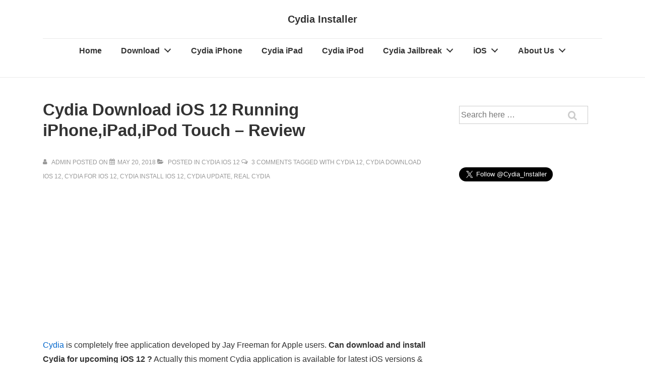

--- FILE ---
content_type: text/html; charset=UTF-8
request_url: https://cydiainstaller.net/download-running-iphoneipadipod/
body_size: 20276
content:
<!doctype html>
<html class="no-js" lang="en" > <!--<![endif]-->

	<head>
		<meta charset="UTF-8"/>
		<meta name="viewport" content="width=device-width, initial-scale=1.0">
		<link rel="profile" href="https://gmpg.org/xfn/11" />
		<link rel="pingback" href="https://cydiainstaller.net/xmlrpc.php"/>
		<title>Cydia Download iOS 12 Running iPhone,iPad,iPod Touch - Review</title>
<meta name='robots' content='max-image-preview:large' />
<link rel="amphtml" href="https://cydiainstaller.net/download-running-iphoneipadipod/amp/" /><meta name="generator" content="AMP for WP 1.0.98"/><link rel="alternate" type="application/rss+xml" title="Cydia Installer &raquo; Feed" href="https://cydiainstaller.net/feed/" />
<link rel="alternate" type="application/rss+xml" title="Cydia Installer &raquo; Comments Feed" href="https://cydiainstaller.net/comments/feed/" />
<link rel="alternate" type="application/rss+xml" title="Cydia Installer &raquo; Cydia Download iOS 12 Running iPhone,iPad,iPod Touch &#8211; Review Comments Feed" href="https://cydiainstaller.net/download-running-iphoneipadipod/feed/" />
<script>
window._wpemojiSettings = {"baseUrl":"https:\/\/s.w.org\/images\/core\/emoji\/15.0.3\/72x72\/","ext":".png","svgUrl":"https:\/\/s.w.org\/images\/core\/emoji\/15.0.3\/svg\/","svgExt":".svg","source":{"concatemoji":"https:\/\/cydiainstaller.net\/wp-includes\/js\/wp-emoji-release.min.js?ver=6.6.4"}};
/*! This file is auto-generated */
!function(i,n){var o,s,e;function c(e){try{var t={supportTests:e,timestamp:(new Date).valueOf()};sessionStorage.setItem(o,JSON.stringify(t))}catch(e){}}function p(e,t,n){e.clearRect(0,0,e.canvas.width,e.canvas.height),e.fillText(t,0,0);var t=new Uint32Array(e.getImageData(0,0,e.canvas.width,e.canvas.height).data),r=(e.clearRect(0,0,e.canvas.width,e.canvas.height),e.fillText(n,0,0),new Uint32Array(e.getImageData(0,0,e.canvas.width,e.canvas.height).data));return t.every(function(e,t){return e===r[t]})}function u(e,t,n){switch(t){case"flag":return n(e,"\ud83c\udff3\ufe0f\u200d\u26a7\ufe0f","\ud83c\udff3\ufe0f\u200b\u26a7\ufe0f")?!1:!n(e,"\ud83c\uddfa\ud83c\uddf3","\ud83c\uddfa\u200b\ud83c\uddf3")&&!n(e,"\ud83c\udff4\udb40\udc67\udb40\udc62\udb40\udc65\udb40\udc6e\udb40\udc67\udb40\udc7f","\ud83c\udff4\u200b\udb40\udc67\u200b\udb40\udc62\u200b\udb40\udc65\u200b\udb40\udc6e\u200b\udb40\udc67\u200b\udb40\udc7f");case"emoji":return!n(e,"\ud83d\udc26\u200d\u2b1b","\ud83d\udc26\u200b\u2b1b")}return!1}function f(e,t,n){var r="undefined"!=typeof WorkerGlobalScope&&self instanceof WorkerGlobalScope?new OffscreenCanvas(300,150):i.createElement("canvas"),a=r.getContext("2d",{willReadFrequently:!0}),o=(a.textBaseline="top",a.font="600 32px Arial",{});return e.forEach(function(e){o[e]=t(a,e,n)}),o}function t(e){var t=i.createElement("script");t.src=e,t.defer=!0,i.head.appendChild(t)}"undefined"!=typeof Promise&&(o="wpEmojiSettingsSupports",s=["flag","emoji"],n.supports={everything:!0,everythingExceptFlag:!0},e=new Promise(function(e){i.addEventListener("DOMContentLoaded",e,{once:!0})}),new Promise(function(t){var n=function(){try{var e=JSON.parse(sessionStorage.getItem(o));if("object"==typeof e&&"number"==typeof e.timestamp&&(new Date).valueOf()<e.timestamp+604800&&"object"==typeof e.supportTests)return e.supportTests}catch(e){}return null}();if(!n){if("undefined"!=typeof Worker&&"undefined"!=typeof OffscreenCanvas&&"undefined"!=typeof URL&&URL.createObjectURL&&"undefined"!=typeof Blob)try{var e="postMessage("+f.toString()+"("+[JSON.stringify(s),u.toString(),p.toString()].join(",")+"));",r=new Blob([e],{type:"text/javascript"}),a=new Worker(URL.createObjectURL(r),{name:"wpTestEmojiSupports"});return void(a.onmessage=function(e){c(n=e.data),a.terminate(),t(n)})}catch(e){}c(n=f(s,u,p))}t(n)}).then(function(e){for(var t in e)n.supports[t]=e[t],n.supports.everything=n.supports.everything&&n.supports[t],"flag"!==t&&(n.supports.everythingExceptFlag=n.supports.everythingExceptFlag&&n.supports[t]);n.supports.everythingExceptFlag=n.supports.everythingExceptFlag&&!n.supports.flag,n.DOMReady=!1,n.readyCallback=function(){n.DOMReady=!0}}).then(function(){return e}).then(function(){var e;n.supports.everything||(n.readyCallback(),(e=n.source||{}).concatemoji?t(e.concatemoji):e.wpemoji&&e.twemoji&&(t(e.twemoji),t(e.wpemoji)))}))}((window,document),window._wpemojiSettings);
</script>
<style id='wp-emoji-styles-inline-css'>

	img.wp-smiley, img.emoji {
		display: inline !important;
		border: none !important;
		box-shadow: none !important;
		height: 1em !important;
		width: 1em !important;
		margin: 0 0.07em !important;
		vertical-align: -0.1em !important;
		background: none !important;
		padding: 0 !important;
	}
</style>
<link rel='stylesheet' id='wp-block-library-css' href='https://cydiainstaller.net/wp-includes/css/dist/block-library/style.min.css?ver=6.6.4' media='all' />
<style id='wp-block-library-theme-inline-css'>
.wp-block-audio :where(figcaption){color:#555;font-size:13px;text-align:center}.is-dark-theme .wp-block-audio :where(figcaption){color:#ffffffa6}.wp-block-audio{margin:0 0 1em}.wp-block-code{border:1px solid #ccc;border-radius:4px;font-family:Menlo,Consolas,monaco,monospace;padding:.8em 1em}.wp-block-embed :where(figcaption){color:#555;font-size:13px;text-align:center}.is-dark-theme .wp-block-embed :where(figcaption){color:#ffffffa6}.wp-block-embed{margin:0 0 1em}.blocks-gallery-caption{color:#555;font-size:13px;text-align:center}.is-dark-theme .blocks-gallery-caption{color:#ffffffa6}:root :where(.wp-block-image figcaption){color:#555;font-size:13px;text-align:center}.is-dark-theme :root :where(.wp-block-image figcaption){color:#ffffffa6}.wp-block-image{margin:0 0 1em}.wp-block-pullquote{border-bottom:4px solid;border-top:4px solid;color:currentColor;margin-bottom:1.75em}.wp-block-pullquote cite,.wp-block-pullquote footer,.wp-block-pullquote__citation{color:currentColor;font-size:.8125em;font-style:normal;text-transform:uppercase}.wp-block-quote{border-left:.25em solid;margin:0 0 1.75em;padding-left:1em}.wp-block-quote cite,.wp-block-quote footer{color:currentColor;font-size:.8125em;font-style:normal;position:relative}.wp-block-quote.has-text-align-right{border-left:none;border-right:.25em solid;padding-left:0;padding-right:1em}.wp-block-quote.has-text-align-center{border:none;padding-left:0}.wp-block-quote.is-large,.wp-block-quote.is-style-large,.wp-block-quote.is-style-plain{border:none}.wp-block-search .wp-block-search__label{font-weight:700}.wp-block-search__button{border:1px solid #ccc;padding:.375em .625em}:where(.wp-block-group.has-background){padding:1.25em 2.375em}.wp-block-separator.has-css-opacity{opacity:.4}.wp-block-separator{border:none;border-bottom:2px solid;margin-left:auto;margin-right:auto}.wp-block-separator.has-alpha-channel-opacity{opacity:1}.wp-block-separator:not(.is-style-wide):not(.is-style-dots){width:100px}.wp-block-separator.has-background:not(.is-style-dots){border-bottom:none;height:1px}.wp-block-separator.has-background:not(.is-style-wide):not(.is-style-dots){height:2px}.wp-block-table{margin:0 0 1em}.wp-block-table td,.wp-block-table th{word-break:normal}.wp-block-table :where(figcaption){color:#555;font-size:13px;text-align:center}.is-dark-theme .wp-block-table :where(figcaption){color:#ffffffa6}.wp-block-video :where(figcaption){color:#555;font-size:13px;text-align:center}.is-dark-theme .wp-block-video :where(figcaption){color:#ffffffa6}.wp-block-video{margin:0 0 1em}:root :where(.wp-block-template-part.has-background){margin-bottom:0;margin-top:0;padding:1.25em 2.375em}
</style>
<style id='classic-theme-styles-inline-css'>
/*! This file is auto-generated */
.wp-block-button__link{color:#fff;background-color:#32373c;border-radius:9999px;box-shadow:none;text-decoration:none;padding:calc(.667em + 2px) calc(1.333em + 2px);font-size:1.125em}.wp-block-file__button{background:#32373c;color:#fff;text-decoration:none}
</style>
<style id='global-styles-inline-css'>
:root{--wp--preset--aspect-ratio--square: 1;--wp--preset--aspect-ratio--4-3: 4/3;--wp--preset--aspect-ratio--3-4: 3/4;--wp--preset--aspect-ratio--3-2: 3/2;--wp--preset--aspect-ratio--2-3: 2/3;--wp--preset--aspect-ratio--16-9: 16/9;--wp--preset--aspect-ratio--9-16: 9/16;--wp--preset--color--black: #000000;--wp--preset--color--cyan-bluish-gray: #abb8c3;--wp--preset--color--white: #ffffff;--wp--preset--color--pale-pink: #f78da7;--wp--preset--color--vivid-red: #cf2e2e;--wp--preset--color--luminous-vivid-orange: #ff6900;--wp--preset--color--luminous-vivid-amber: #fcb900;--wp--preset--color--light-green-cyan: #7bdcb5;--wp--preset--color--vivid-green-cyan: #00d084;--wp--preset--color--pale-cyan-blue: #8ed1fc;--wp--preset--color--vivid-cyan-blue: #0693e3;--wp--preset--color--vivid-purple: #9b51e0;--wp--preset--color--button-color: #0066CC;--wp--preset--color--button-hover-color: #10659C;--wp--preset--color--button-hover-text-color: #FFFFFF;--wp--preset--color--button-text-color: #FFFFFF;--wp--preset--color--responsive-container-background-color: #333333;--wp--preset--color--responsive-main-container-background-color: #ffffff;--wp--preset--gradient--vivid-cyan-blue-to-vivid-purple: linear-gradient(135deg,rgba(6,147,227,1) 0%,rgb(155,81,224) 100%);--wp--preset--gradient--light-green-cyan-to-vivid-green-cyan: linear-gradient(135deg,rgb(122,220,180) 0%,rgb(0,208,130) 100%);--wp--preset--gradient--luminous-vivid-amber-to-luminous-vivid-orange: linear-gradient(135deg,rgba(252,185,0,1) 0%,rgba(255,105,0,1) 100%);--wp--preset--gradient--luminous-vivid-orange-to-vivid-red: linear-gradient(135deg,rgba(255,105,0,1) 0%,rgb(207,46,46) 100%);--wp--preset--gradient--very-light-gray-to-cyan-bluish-gray: linear-gradient(135deg,rgb(238,238,238) 0%,rgb(169,184,195) 100%);--wp--preset--gradient--cool-to-warm-spectrum: linear-gradient(135deg,rgb(74,234,220) 0%,rgb(151,120,209) 20%,rgb(207,42,186) 40%,rgb(238,44,130) 60%,rgb(251,105,98) 80%,rgb(254,248,76) 100%);--wp--preset--gradient--blush-light-purple: linear-gradient(135deg,rgb(255,206,236) 0%,rgb(152,150,240) 100%);--wp--preset--gradient--blush-bordeaux: linear-gradient(135deg,rgb(254,205,165) 0%,rgb(254,45,45) 50%,rgb(107,0,62) 100%);--wp--preset--gradient--luminous-dusk: linear-gradient(135deg,rgb(255,203,112) 0%,rgb(199,81,192) 50%,rgb(65,88,208) 100%);--wp--preset--gradient--pale-ocean: linear-gradient(135deg,rgb(255,245,203) 0%,rgb(182,227,212) 50%,rgb(51,167,181) 100%);--wp--preset--gradient--electric-grass: linear-gradient(135deg,rgb(202,248,128) 0%,rgb(113,206,126) 100%);--wp--preset--gradient--midnight: linear-gradient(135deg,rgb(2,3,129) 0%,rgb(40,116,252) 100%);--wp--preset--font-size--small: 13px;--wp--preset--font-size--medium: 20px;--wp--preset--font-size--large: 26px;--wp--preset--font-size--x-large: 42px;--wp--preset--font-size--normal: 16px;--wp--preset--font-size--larger: 33px;--wp--preset--spacing--20: 0.44rem;--wp--preset--spacing--30: 0.67rem;--wp--preset--spacing--40: 1rem;--wp--preset--spacing--50: 1.5rem;--wp--preset--spacing--60: 2.25rem;--wp--preset--spacing--70: 3.38rem;--wp--preset--spacing--80: 5.06rem;--wp--preset--shadow--natural: 6px 6px 9px rgba(0, 0, 0, 0.2);--wp--preset--shadow--deep: 12px 12px 50px rgba(0, 0, 0, 0.4);--wp--preset--shadow--sharp: 6px 6px 0px rgba(0, 0, 0, 0.2);--wp--preset--shadow--outlined: 6px 6px 0px -3px rgba(255, 255, 255, 1), 6px 6px rgba(0, 0, 0, 1);--wp--preset--shadow--crisp: 6px 6px 0px rgba(0, 0, 0, 1);}:where(.is-layout-flex){gap: 0.5em;}:where(.is-layout-grid){gap: 0.5em;}body .is-layout-flex{display: flex;}.is-layout-flex{flex-wrap: wrap;align-items: center;}.is-layout-flex > :is(*, div){margin: 0;}body .is-layout-grid{display: grid;}.is-layout-grid > :is(*, div){margin: 0;}:where(.wp-block-columns.is-layout-flex){gap: 2em;}:where(.wp-block-columns.is-layout-grid){gap: 2em;}:where(.wp-block-post-template.is-layout-flex){gap: 1.25em;}:where(.wp-block-post-template.is-layout-grid){gap: 1.25em;}.has-black-color{color: var(--wp--preset--color--black) !important;}.has-cyan-bluish-gray-color{color: var(--wp--preset--color--cyan-bluish-gray) !important;}.has-white-color{color: var(--wp--preset--color--white) !important;}.has-pale-pink-color{color: var(--wp--preset--color--pale-pink) !important;}.has-vivid-red-color{color: var(--wp--preset--color--vivid-red) !important;}.has-luminous-vivid-orange-color{color: var(--wp--preset--color--luminous-vivid-orange) !important;}.has-luminous-vivid-amber-color{color: var(--wp--preset--color--luminous-vivid-amber) !important;}.has-light-green-cyan-color{color: var(--wp--preset--color--light-green-cyan) !important;}.has-vivid-green-cyan-color{color: var(--wp--preset--color--vivid-green-cyan) !important;}.has-pale-cyan-blue-color{color: var(--wp--preset--color--pale-cyan-blue) !important;}.has-vivid-cyan-blue-color{color: var(--wp--preset--color--vivid-cyan-blue) !important;}.has-vivid-purple-color{color: var(--wp--preset--color--vivid-purple) !important;}.has-black-background-color{background-color: var(--wp--preset--color--black) !important;}.has-cyan-bluish-gray-background-color{background-color: var(--wp--preset--color--cyan-bluish-gray) !important;}.has-white-background-color{background-color: var(--wp--preset--color--white) !important;}.has-pale-pink-background-color{background-color: var(--wp--preset--color--pale-pink) !important;}.has-vivid-red-background-color{background-color: var(--wp--preset--color--vivid-red) !important;}.has-luminous-vivid-orange-background-color{background-color: var(--wp--preset--color--luminous-vivid-orange) !important;}.has-luminous-vivid-amber-background-color{background-color: var(--wp--preset--color--luminous-vivid-amber) !important;}.has-light-green-cyan-background-color{background-color: var(--wp--preset--color--light-green-cyan) !important;}.has-vivid-green-cyan-background-color{background-color: var(--wp--preset--color--vivid-green-cyan) !important;}.has-pale-cyan-blue-background-color{background-color: var(--wp--preset--color--pale-cyan-blue) !important;}.has-vivid-cyan-blue-background-color{background-color: var(--wp--preset--color--vivid-cyan-blue) !important;}.has-vivid-purple-background-color{background-color: var(--wp--preset--color--vivid-purple) !important;}.has-black-border-color{border-color: var(--wp--preset--color--black) !important;}.has-cyan-bluish-gray-border-color{border-color: var(--wp--preset--color--cyan-bluish-gray) !important;}.has-white-border-color{border-color: var(--wp--preset--color--white) !important;}.has-pale-pink-border-color{border-color: var(--wp--preset--color--pale-pink) !important;}.has-vivid-red-border-color{border-color: var(--wp--preset--color--vivid-red) !important;}.has-luminous-vivid-orange-border-color{border-color: var(--wp--preset--color--luminous-vivid-orange) !important;}.has-luminous-vivid-amber-border-color{border-color: var(--wp--preset--color--luminous-vivid-amber) !important;}.has-light-green-cyan-border-color{border-color: var(--wp--preset--color--light-green-cyan) !important;}.has-vivid-green-cyan-border-color{border-color: var(--wp--preset--color--vivid-green-cyan) !important;}.has-pale-cyan-blue-border-color{border-color: var(--wp--preset--color--pale-cyan-blue) !important;}.has-vivid-cyan-blue-border-color{border-color: var(--wp--preset--color--vivid-cyan-blue) !important;}.has-vivid-purple-border-color{border-color: var(--wp--preset--color--vivid-purple) !important;}.has-vivid-cyan-blue-to-vivid-purple-gradient-background{background: var(--wp--preset--gradient--vivid-cyan-blue-to-vivid-purple) !important;}.has-light-green-cyan-to-vivid-green-cyan-gradient-background{background: var(--wp--preset--gradient--light-green-cyan-to-vivid-green-cyan) !important;}.has-luminous-vivid-amber-to-luminous-vivid-orange-gradient-background{background: var(--wp--preset--gradient--luminous-vivid-amber-to-luminous-vivid-orange) !important;}.has-luminous-vivid-orange-to-vivid-red-gradient-background{background: var(--wp--preset--gradient--luminous-vivid-orange-to-vivid-red) !important;}.has-very-light-gray-to-cyan-bluish-gray-gradient-background{background: var(--wp--preset--gradient--very-light-gray-to-cyan-bluish-gray) !important;}.has-cool-to-warm-spectrum-gradient-background{background: var(--wp--preset--gradient--cool-to-warm-spectrum) !important;}.has-blush-light-purple-gradient-background{background: var(--wp--preset--gradient--blush-light-purple) !important;}.has-blush-bordeaux-gradient-background{background: var(--wp--preset--gradient--blush-bordeaux) !important;}.has-luminous-dusk-gradient-background{background: var(--wp--preset--gradient--luminous-dusk) !important;}.has-pale-ocean-gradient-background{background: var(--wp--preset--gradient--pale-ocean) !important;}.has-electric-grass-gradient-background{background: var(--wp--preset--gradient--electric-grass) !important;}.has-midnight-gradient-background{background: var(--wp--preset--gradient--midnight) !important;}.has-small-font-size{font-size: var(--wp--preset--font-size--small) !important;}.has-medium-font-size{font-size: var(--wp--preset--font-size--medium) !important;}.has-large-font-size{font-size: var(--wp--preset--font-size--large) !important;}.has-x-large-font-size{font-size: var(--wp--preset--font-size--x-large) !important;}
:where(.wp-block-post-template.is-layout-flex){gap: 1.25em;}:where(.wp-block-post-template.is-layout-grid){gap: 1.25em;}
:where(.wp-block-columns.is-layout-flex){gap: 2em;}:where(.wp-block-columns.is-layout-grid){gap: 2em;}
:root :where(.wp-block-pullquote){font-size: 1.5em;line-height: 1.6;}
</style>
<link rel='stylesheet' id='responsive-style-css' href='https://cydiainstaller.net/wp-content/themes/responsive/core/css/style.min.css?ver=5.1.1' media='all' />
<style id='responsive-style-inline-css'>
:root .has-button-color-color { color: #0066CC; }:root .has-button-color-background-color { background-color: #0066CC; }:root .has-button-hover-color-color { color: #10659C; }:root .has-button-hover-color-background-color { background-color: #10659C; }:root .has-button-hover-text-color-color { color: #FFFFFF; }:root .has-button-hover-text-color-background-color { background-color: #FFFFFF; }:root .has-button-text-color-color { color: #FFFFFF; }:root .has-button-text-color-background-color { background-color: #FFFFFF; }:root .has-responsive-container-background-color-color { color: #333333; }:root .has-responsive-container-background-color-background-color { background-color: #333333; }:root .has-responsive-main-container-background-color-color { color: #ffffff; }:root .has-responsive-main-container-background-color-background-color { background-color: #ffffff; }
 .container, [class*='__inner-container'], .site-header-full-width-main-navigation.site-mobile-header-layout-vertical:not(.responsive-site-full-width) .main-navigation-wrapper{max-width:1140px}.page.front-page.responsive-site-style-content-boxed .custom-home-widget-section.home-widgets, .blog.front-page.responsive-site-style-content-boxed .custom-home-widget-section.home-widgets, .responsive-site-style-content-boxed .custom-home-about-section, .responsive-site-style-content-boxed .custom-home-feature-section, .responsive-site-style-content-boxed .custom-home-team-section, .responsive-site-style-content-boxed .custom-home-testimonial-section, .responsive-site-style-content-boxed .custom-home-contact-section, .responsive-site-style-content-boxed .custom-home-widget-section, .responsive-site-style-content-boxed .custom-home-featured-area, .responsive-site-style-content-boxed .site-content-header, .responsive-site-style-content-boxed .content-area-wrapper, .responsive-site-style-content-boxed .site-content .hentry, .responsive-site-style-content-boxed .give-wrap .give_forms, .responsive-site-style-content-boxed .navigation, .responsive-site-style-content-boxed .responsive-single-related-posts-container, .responsive-site-style-content-boxed .comments-area, .responsive-site-style-content-boxed .comment-respond, .responsive-site-style-boxed .custom-home-about-section, .responsive-site-style-boxed .custom-home-feature-section, .responsive-site-style-boxed .custom-home-team-section, .responsive-site-style-boxed .custom-home-testimonial-section, .responsive-site-style-boxed .custom-home-contact-section, .responsive-site-style-boxed .custom-home-widget-section, .responsive-site-style-boxed .custom-home-featured-area, .responsive-site-style-boxed .site-content-header, .responsive-site-style-boxed .site-content .hentry, .responsive-site-style-boxed .give-wrap .give_forms, .responsive-site-style-boxed .navigation, .responsive-site-style-boxed .responsive-single-related-posts-container, .responsive-site-style-boxed .comments-area, .responsive-site-style-boxed .comment-respond, .responsive-site-style-boxed .comment-respond, .responsive-site-style-boxed aside#secondary .widget-wrapper, .responsive-site-style-boxed .site-content article.product{background-color:#ffffff;border-radius:px px px px}address, blockquote, pre, code, kbd, tt, var{background-color:#eaeaea}p, .entry-content p{margin-bottom:em}.responsive-site-style-content-boxed .hentry, .responsive-site-style-content-boxed .give-wrap .give_forms, .responsive-site-style-content-boxed .navigation, .responsive-site-style-content-boxed .responsive-single-related-posts-container, .responsive-site-style-content-boxed .comments-area, .responsive-site-style-content-boxed .comment-respond, .responsive-site-style-boxed .give-wrap .give_forms, .responsive-site-style-boxed .hentry, .responsive-site-style-boxed .navigation, .responsive-site-style-boxed .responsive-single-related-posts-container, .responsive-site-style-boxed .comments-area, .responsive-site-style-boxed .comment-respond, .page.front-page.responsive-site-style-flat .widget-wrapper, .blog.front-page.responsive-site-style-flat .widget-wrapper, .responsive-site-style-boxed .widget-wrapper, .responsive-site-style-boxed .site-content article.product{padding:30px}@media screen and ( max-width:992px ){.responsive-site-style-content-boxed .hentry, .responsive-site-style-content-boxed .give-wrap .give_forms, .responsive-site-style-content-boxed .navigation, .responsive-site-style-content-boxed .responsive-single-related-posts-container, .responsive-site-style-content-boxed .comments-area, .responsive-site-style-content-boxed .comment-respond, .responsive-site-style-boxed .hentry, .responsive-site-style-boxed .give-wrap .give_forms, .responsive-site-style-boxed .navigation, .responsive-site-style-boxed .responsive-single-related-posts-container, .responsive-site-style-boxed .comments-area, .responsive-site-style-boxed .comment-respond, .page.front-page.responsive-site-style-flat .widget-wrapper, .blog.front-page.responsive-site-style-flat .widget-wrapper, .responsive-site-style-boxed .widget-wrapper, .responsive-site-style-boxed .site-content article.product, .page-template-gutenberg-fullwidth.responsive-site-style-content-boxed .hentry .post-entry > div:not(.wp-block-cover):not(.wp-block-coblocks-map), .page-template-gutenberg-fullwidth.responsive-site-style-boxed .hentry .post-entry > div:not(.wp-block-cover):not(.wp-block-coblocks-map){padding:30px}}@media screen and ( max-width:576px ){.responsive-site-style-content-boxed .give-wrap .give_forms, .responsive-site-style-content-boxed .hentry, .responsive-site-style-content-boxed .navigation, .responsive-site-style-content-boxed .responsive-single-related-posts-container, .responsive-site-style-content-boxed .comments-area, .responsive-site-style-content-boxed .comment-respond, .responsive-site-style-boxed .hentry, .responsive-site-style-boxed .give-wrap .give_forms, .responsive-site-style-boxed .navigation, .responsive-site-style-boxed .responsive-single-related-posts-container, .responsive-site-style-boxed .comments-area, .responsive-site-style-boxed .comment-respond, .page.front-page.responsive-site-style-flat .widget-wrapper, .blog.front-page.responsive-site-style-flat .widget-wrapper, .responsive-site-style-boxed .widget-wrapper, .responsive-site-style-boxed .site-content article.product, .page-template-gutenberg-fullwidth.responsive-site-style-content-boxed .hentry .post-entry > div:not(.wp-block-cover):not(.wp-block-coblocks-map), .page-template-gutenberg-fullwidth.responsive-site-style-boxed .hentry .post-entry > div:not(.wp-block-cover):not(.wp-block-coblocks-map){padding:30px}}@media screen and ( min-width:992px ){.page aside.widget-area:not(.home-widgets)#secondary{width:30%}.page:not(.page-template-gutenberg-fullwidth):not(.page-template-full-width-page):not(.woocommerce-cart):not(.woocommerce-checkout):not(.front-page) #primary.content-area{width:70%}}@media screen and ( min-width:992px ){.archive:not(.post-type-archive-product) aside.widget-area#secondary, .blog:not(.custom-home-page-active) aside.widget-area#secondary{width:30%}.archive:not(.post-type-archive-product):not(.post-type-archive-course) #primary.content-area, .blog:not(.custom-home-page-active) #primary.content-area{width:70%}}@media screen and ( min-width:992px ){.single:not(.single-product) aside.widget-area#secondary{width:30%}.single:not(.single-product) #primary.content-area{width:70%}}body{color:#333333}.post-data *, .hentry .post-data a, .hentry .post-data, .post-meta *, .hentry .post-meta a{color:#999999}a{color:#0066CC}.entry-content .woocommerce a.remove:hover{color:#0066CC !important;border-color:#0066CC}a:hover{color:#10659C}label{color:#333333}.responsive-block-editor-addons-button__wrapper > .not-inherited-from-theme, .responsive-block-editor-addons-button__wrapper > .inherited-from-theme{color:#ffffff}.responsive-block-editor-addons-button__wrapper:hover > .not-inherited-from-theme, .responsive-block-editor-addons-button__wrapper:hover > .inherited-from-theme{color:#ffffff}.page.front-page .button, .blog.front-page .button, .read-more-button .hentry .read-more .more-link, input[type=button], input[type=submit], button, .button, .wp-block-button__link, body div.wpforms-container-full .wpforms-form input[type=submit], body div.wpforms-container-full .wpforms-form button[type=submit], body div.wpforms-container-full .wpforms-form .wpforms-page-button, .main-navigation .menu .res-button-menu .res-custom-button{background-color:#0066CC;border:1px solid #10659C;border-radius:0px;color:#ffffff;padding:10px}.wp-block-search__button{padding:10px}@media screen and ( max-width:992px ){.page.front-page .button, .blog.front-page .button, .read-more-button .hentry .read-more .more-link, input[type=button], .wp-block-button__link, input[type=submit], button, .button, body div.wpforms-container-full .wpforms-form input[type=submit], body div.wpforms-container-full .wpforms-form button[type=submit], body div.wpforms-container-full .wpforms-form .wpforms-page-button, .main-navigation .menu .res-button-menu .res-custom-button{padding:10px;border-radius:0px}.wp-block-search__button{padding:10px}}@media screen and ( max-width:576px ){.page.front-page .button, .blog.front-page .button, .read-more-button .hentry .read-more .more-link, input[type=button], .wp-block-button__link, input[type=submit], button, .button, body div.wpforms-container-full .wpforms-form input[type=submit], body div.wpforms-container-full .wpforms-form button[type=submit], body div.wpforms-container-full .wpforms-form .wpforms-page-button, .main-navigation .menu .res-button-menu .res-custom-button{padding:10px;border-radius:0px}.wp-block-search__button{padding:10px}}.page.front-page .button:focus, .blog.front-page .button:focus, .page.front-page .button:hover, .blog.front-page .button:hover, .wp-block-button__link.has-text-color.has-background:focus, .wp-block-button__link.has-text-color.has-background:hover, .wp-block-button__link.has-text-color:focus, .wp-block-button__link.has-text-color:hover, .wp-block-button__link.has-background:hover, .wp-block-button__link.has-background:focus, .main-navigation .menu .res-button-menu .res-custom-button:hover{color:#ffffff !important;background-color:#10659C !important}.wp-block-button__link:focus, .wp-block-button__link:hover, .read-more-button .hentry .read-more .more-link:hover, .read-more-button .hentry .read-more .more-link:focus, input[type=button]:hover, input[type=submit]:hover, input[type=button]:focus, input[type=submit]:focus, button:hover, button:focus, .button:hover, .button:focus, body div.wpforms-container-full .wpforms-form input[type=submit]:hover, body div.wpforms-container-full .wpforms-form input[type=submit]:focus, body div.wpforms-container-full .wpforms-form input[type=submit]:active, body div.wpforms-container-full .wpforms-form button[type=submit]:hover, body div.wpforms-container-full .wpforms-form button[type=submit]:focus, body div.wpforms-container-full .wpforms-form button[type=submit]:active, body div.wpforms-container-full .wpforms-form .wpforms-page-button:hover, body div.wpforms-container-full .wpforms-form .wpforms-page-button:active, body div.wpforms-container-full .wpforms-form .wpforms-page-button:focus, .main-navigation .menu .res-button-menu .res-custom-button:hover{color:#ffffff;border:0pxpx solid #0066CC;background-color:#10659C}select, textarea, input[type=tel], input[type=email], input[type=number], input[type=search], input[type=text], input[type=date], input[type=datetime], input[type=datetime-local], input[type=month], input[type=password], input[type=range], input[type=time], input[type=url], input[type=week], body div.wpforms-container-full .wpforms-form input[type=date], body div.wpforms-container-full .wpforms-form input[type=datetime], body div.wpforms-container-full .wpforms-form input[type=datetime-local], body div.wpforms-container-full .wpforms-form input[type=email], body div.wpforms-container-full .wpforms-form input[type=month], body div.wpforms-container-full .wpforms-form input[type=number], body div.wpforms-container-full .wpforms-form input[type=password], body div.wpforms-container-full .wpforms-form input[type=range], body div.wpforms-container-full .wpforms-form input[type=search], body div.wpforms-container-full .wpforms-form input[type=tel], body div.wpforms-container-full .wpforms-form input[type=text], body div.wpforms-container-full .wpforms-form input[type=time], body div.wpforms-container-full .wpforms-form input[type=url], body div.wpforms-container-full .wpforms-form input[type=week], body div.wpforms-container-full .wpforms-form select, body div.wpforms-container-full .wpforms-form textarea{color:#333333;border-width:1px;border-style:solid;border-color:#cccccc;background-color:#ffffff;// border:1px solid #cccccc;border-radius:0px;line-height:1.75;padding:3px;height:auto}.entry-content div.wpforms-container-full .wpforms-form select, body div.wpforms-container-full .wpforms-form select, select{background-image:linear-gradient(45deg, transparent 50%, #333333 50%), linear-gradient(135deg, #333333 50%, transparent 50%);background-position:calc(100% - 20px) calc(50% + 2px), calc(100% - 15px) calc(50% + 2px), calc(100% - .5em) .5em;background-size:5px 5px, 5px 5px, 1.5em 1.5em;background-repeat:no-repeat;-webkit-appearance:none;-moz-appearance:none}body div.wpforms-container-full .wpforms-form .wpforms-field input.wpforms-error, body div.wpforms-container-full .wpforms-form .wpforms-field input.user-invalid, body div.wpforms-container-full .wpforms-form .wpforms-field textarea.wpforms-error, body div.wpforms-container-full .wpforms-form .wpforms-field textarea.user-invalid, body div.wpforms-container-full .wpforms-form .wpforms-field select.wpforms-error, body div.wpforms-container-full .wpforms-form .wpforms-field select.user-invalid{border-width:1px}@media screen and ( max-width:992px ){select, textarea, input[type=tel], input[type=email], input[type=number], input[type=search], input[type=text], input[type=date], input[type=datetime], input[type=datetime-local], input[type=month], input[type=password], input[type=range], input[type=time], input[type=url], input[type=week], body div.wpforms-container-full .wpforms-form input[type=date], body div.wpforms-container-full .wpforms-form input[type=datetime], body div.wpforms-container-full .wpforms-form input[type=datetime-local], body div.wpforms-container-full .wpforms-form input[type=email], body div.wpforms-container-full .wpforms-form input[type=month], body div.wpforms-container-full .wpforms-form input[type=number], body div.wpforms-container-full .wpforms-form input[type=password], body div.wpforms-container-full .wpforms-form input[type=range], body div.wpforms-container-full .wpforms-form input[type=search], body div.wpforms-container-full .wpforms-form input[type=tel], body div.wpforms-container-full .wpforms-form input[type=text], body div.wpforms-container-full .wpforms-form input[type=time], body div.wpforms-container-full .wpforms-form input[type=url], body div.wpforms-container-full .wpforms-form input[type=week], body div.wpforms-container-full .wpforms-form select, body div.wpforms-container-full .wpforms-form textarea{padding:3px}}@media screen and ( max-width:576px ){select, textarea, input[type=tel], input[type=email], input[type=number], input[type=search], input[type=text], input[type=date], input[type=datetime], input[type=datetime-local], input[type=month], input[type=password], input[type=range], input[type=time], input[type=url], input[type=week], body div.wpforms-container-full .wpforms-form input[type=date], body div.wpforms-container-full .wpforms-form input[type=datetime], body div.wpforms-container-full .wpforms-form input[type=datetime-local], body div.wpforms-container-full .wpforms-form input[type=email], body div.wpforms-container-full .wpforms-form input[type=month], body div.wpforms-container-full .wpforms-form input[type=number], body div.wpforms-container-full .wpforms-form input[type=password], body div.wpforms-container-full .wpforms-form input[type=range], body div.wpforms-container-full .wpforms-form input[type=search], body div.wpforms-container-full .wpforms-form input[type=tel], body div.wpforms-container-full .wpforms-form input[type=text], body div.wpforms-container-full .wpforms-form input[type=time], body div.wpforms-container-full .wpforms-form input[type=url], body div.wpforms-container-full .wpforms-form input[type=week], body div.wpforms-container-full .wpforms-form select, body div.wpforms-container-full .wpforms-form textarea{padding:3px}}h1{color:#333333}h2{color:#333333}h3{color:#333333}h4{color:#333333}h5{color:#333333}h6{color:#333333}body.custom-background.responsive-site-contained, body.custom-background.responsive-site-full-width{background-position:left top}body.custom-background.responsive-site-contained, body.custom-background.responsive-site-full-width{background-attachment:fixed}body.custom-background.responsive-site-contained, body.custom-background.responsive-site-full-width{background-repeat:repeat}body.custom-background.responsive-site-contained, body.custom-background.responsive-site-full-width{background-size:cover}.widget-area h1, .widget-area h2, .widget-area h3, .widget-area h4, .widget-area h5, .widget-area h6{color:#333333}.responsive-site-style-boxed aside#secondary .widget-wrapper{background-color:#ffffff}.widget-area{color:#333333}.widget-area .widget-wrapper a{color:#0066CC}.widget-area .widget-wrapper a:hover{color:#10659C}body:not(.res-transparent-header) .site-header{padding-top:0px;padding-bottom:0px}@media screen and (max-width:767px){body.site-header-layout-vertical.site-mobile-header-layout-horizontal:not(.res-transparent-header) .site-header .main-navigation{border-top:0}}body.res-transparent-header .site-header{padding-top:0px;padding-bottom:0px}@media screen and (max-width:767px){body.site-header-layout-vertical.site-mobile-header-layout-horizontal.res-transparent-header .site-header .main-navigation{border-top:0}}@media (min-width:767px){.main-navigation .menu-toggle{display:none}.site-branding{width:auto}.main-navigation .menu{display:block}.main-navigation .menu > li{border-bottom:none;float:left;margin-left:2px}.main-navigation .children, .main-navigation .sub-menu{background-color:#ffffff;box-shadow:0 0px 2px #cccccc;left:-9999em;margin-left:0;top:100%;position:absolute;width:240px;z-index:9999}.main-navigation .children > li.focus > .children, .main-navigation .children > li.focus > .sub-menu, .main-navigation .children > li:hover > .children, .main-navigation .children > li:hover > .sub-menu, .main-navigation .sub-menu > li.focus > .children, .main-navigation .sub-menu > li.focus > .sub-menu, .main-navigation .sub-menu > li:hover > .children, .main-navigation .sub-menu > li:hover > .sub-menu{left:100%;top:0}.main-navigation .children > li:first-child, .main-navigation .sub-menu > li:first-child{border-top:none}.main-navigation .children a, .main-navigation .sub-menu a{padding:15px 15px}.site-header-layout-horizontal.site-header-main-navigation-site-branding .main-navigation .menu > li{margin-left:0;margin-right:2px}.site-header-layout-vertical .site-header .row{flex-direction:column}.site-header-layout-vertical .main-navigation .menu > li{margin-left:0;margin-right:2px}.site-header-layout-vertical.site-header-alignment-center .main-navigation .menu{display:table;margin-left:auto;margin-right:auto;width:auto}.site-header-layout-vertical.site-header-alignment-center .main-navigation .menu > li{margin-left:1px;margin-right:1px}.site-header-layout-vertical.site-header-alignment-right .main-navigation .menu{display:table;margin-right:0;margin-left:auto}.site-header-layout-vertical.site-header-alignment-right .main-navigation .menu > li{margin-left:1px;margin-right:0}.site-header-layout-vertical.site-header-full-width-main-navigation .main-navigation{margin-left:calc( 50% - 50vw );margin-right:calc( 50% - 50vw );max-width:100vw;width:100vw}.site-header-layout-horizontal .site-header .row{flex-wrap:nowrap}.site-header-layout-vertical.site-header-alignment-center .site-branding{text-align:center}.site-header-layout-vertical.site-header-alignment-center .main-navigation .menu-toggle{text-align:center;margin:auto}.site-header-layout-vertical.site-header-alignment-right .site-branding{text-align:right}.site-header-layout-vertical.site-header-alignment-right .main-navigation .menu-toggle{text-align:right;float:right}.site-header-layout-horizontal.header-widget-position-with_logo .site-branding{padding-right:75px}.site-header-layout-vertical.site-header-alignment-center .site-branding{text-align:center}.site-header-layout-vertical.site-header-alignment-center .main-navigation .menu-toggle{text-align:center;margin:auto}.site-header-layout-vertical.site-header-alignment-center .main-navigation .menu > li{margin-left:1px;margin-right:1px}.site-header-layout-vertical.site-header-alignment-right .site-branding{text-align:right}.site-header-layout-vertical.site-header-alignment-right .main-navigation .menu-toggle{text-align:right;float:right}.site-header-layout-vertical.site-header-alignment-right .main-navigation .menu > li{margin-left:1px;margin-right:1px}.site-header-layout-vertical.site-header-site-branding-main-navigation.site-header-full-width-main-navigation .main-navigation{border-top:1px solid #eaeaea}.site-header-layout-vertical.site-header-site-branding-main-navigation.site-header-full-width-main-navigation .main-navigation div{border-bottom:0}.site-header-layout-vertical.site-header-main-navigation-site-branding.site-header-full-width-main-navigation .main-navigation{border-bottom:1px solid #eaeaea;border-top:0}.site-header-layout-vertical.site-header-main-navigation-site-branding.site-header-full-width-main-navigation .main-navigation div{border-bottom:0}.children .res-iconify.no-menu{transform:rotate( -139deg );right:0.5rem}.main-navigation .menu .sub-menu .res-iconify svg{transform:translate(0,-50%) rotate(270deg)}}@media screen and ( max-width:767px ){.main-navigation .menu-toggle{display:flex;justif-content:center;align-items:center}.site-mobile-header-layout-horizontal.site-header-main-navigation-site-branding .main-navigation .menu-toggle{bottom:28px}.site-mobile-header-layout-horizontal.site-header-site-branding-main-navigation .main-navigation .menu-toggle{top:28px;margin:-14px;margin-right:2px}.site-mobile-header-layout-horizontal.header-widget-position-with_logo .site-branding{padding-right:75px}.site-mobile-header-layout-vertical.site-mobile-header-alignment-center .site-branding{text-align:center}.site-mobile-header-layout-vertical.site-mobile-header-alignment-center .main-navigation .menu-toggle{text-align:center;margin:auto}.site-mobile-header-layout-vertical.site-mobile-header-alignment-center .main-navigation .menu > li{margin-left:1px;margin-right:1px}.site-mobile-header-layout-vertical.site-mobile-header-alignment-right .site-branding{text-align:right}.site-mobile-header-layout-vertical.site-mobile-header-alignment-right .main-navigation .menu-toggle{text-align:right;float:right}.site-mobile-header-layout-vertical.site-mobile-header-alignment-right .main-navigation .menu > li{margin-left:1px;margin-right:1px}.site-mobile-header-layout-vertical.site-header-site-branding-main-navigation.site-header-full-width-main-navigation .main-navigation{border-top:1px solid #eaeaea}.site-mobile-header-layout-vertical.site-header-site-branding-main-navigation.site-header-full-width-main-navigation .main-navigation div{border-bottom:0}.site-mobile-header-layout-vertical.site-header-main-navigation-site-branding.site-header-full-width-main-navigation .main-navigation{border-bottom:1px solid #eaeaea;border-top:0}.site-mobile-header-layout-vertical.site-header-main-navigation-site-branding.site-header-full-width-main-navigation .main-navigation div{border-bottom:0}.main-navigation .children, .main-navigation .sub-menu{display:none}.res-iconify{top:5.3px;display:block;position:absolute}.main-navigation .res-iconify.no-menu{top:16.3px}}@media screen and ( max-width:576px ){.site-mobile-header-layout-horizontal.site-header-main-navigation-site-branding .main-navigation .menu-toggle{bottom:28px}.site-mobile-header-layout-horizontal.site-header-site-branding-main-navigation .main-navigation .menu-toggle{top:28px}.site-mobile-header-layout-horizontal.header-widget-position-with_logo .site-branding{padding-right:15px}}.site-title a{color:#333333}.site-title a:hover{color:#10659C}.site-description{color:#999999}.site-header{border-bottom-color:#eaeaea;background-color:#ffffff}.header-full-width.site-header-layout-vertical .main-navigation, .site-header-layout-vertical.site-header-full-width-main-navigation .main-navigation, .responsive-site-full-width.site-header-layout-vertical .main-navigation, .site-header-layout-vertical .main-navigation div, .site-header-layout-vertical.site-header-site-branding-main-navigation.last-item-spread-away .main-navigation .menu{background-color:#ffffff}.header-full-width.site-header-layout-vertical .main-navigation.toggled, .site-header-layout-vertical.site-header-full-width-main-navigation .main-navigation.toggled, .responsive-site-full-width.site-header-layout-vertical .main-navigation.toggled, .site-header-layout-vertical .main-navigation.toggled div, .main-navigation.toggled{background-color:#ffffff}@media ( max-width:767px ){.site-mobile-header-layout-vertical .main-navigation{background-color:#ffffff}.site-mobile-header-layout-vertical .main-navigation.toggled{background-color:#ffffff}.site-mobile-header-layout-vertical.site-header-site-branding-main-navigation:not(.site-header-full-width-main-navigation) .main-navigation{border-top:1px solid #eaeaea}.site-mobile-header-layout-vertical.site-header-main-navigation-site-branding:not(.site-header-full-width-main-navigation) .main-navigation{border-bottom:1px solid #eaeaea}}@media ( min-width:767px ){.header-full-width.site-header-layout-vertical.site-header-site-branding-main-navigation .main-navigation, .responsive-site-full-width.site-header-layout-vertical.site-header-site-branding-main-navigation .main-navigation, .site-header-layout-vertical.site-header-site-branding-main-navigation:not(.site-header-full-width-main-navigation):not(.responsive-site-full-width):not(.header-full-width) .main-navigation > div{border-top:1px solid #eaeaea}.header-full-width.site-header-layout-vertical.site-header-main-navigation-site-branding .main-navigation, .responsive-site-full-width.site-header-layout-vertical.site-header-main-navigation-site-branding .main-navigation, .site-header-layout-vertical.site-header-main-navigation-site-branding:not(.site-header-full-width-main-navigation):not(.responsive-site-full-width):not(.header-full-width) .main-navigation > div{border-bottom:1px solid #eaeaea}}.site-header-layout-vertical.site-header-full-width-main-navigation.site-header-site-branding-main-navigation .main-navigation{border-top:1px solid #eaeaea}.site-header-layout-vertical.site-header-full-width-main-navigation.site-header-main-navigation-site-branding .main-navigation{border-bottom:1px solid #eaeaea}.main-navigation .menu > li > a{color:#333333}.responsive-llms-dash-wrap .llms-sd-item .llms-sd-link{color:#0066CC}.responsive-llms-dash-wrap .llms-sd-item .llms-sd-link:hover{color:#10659C}.llms-student-dashboard .responsive-llms-dash-nav-left .llms-sd-item.current a{border-right:5px solid #10659C}.llms-student-dashboard .responsive-llms-dash-nav-left .llms-sd-item a:hover{border-right:5px solid #0066CC}.llms-student-dashboard .responsive-llms-dash-nav-right .llms-sd-item.current a{border-left:5px solid #10659C}.llms-student-dashboard .responsive-llms-dash-nav-right .llms-sd-item a:hover{border-left:5px solid #0066CC}.llms-student-dashboard .responsive-llms-dash-nav-right nav.llms-sd-nav{border-left:1px solid #10659C}.llms-student-dashboard .responsive-llms-dash-nav-left nav.llms-sd-nav{border-right:1px solid #10659C}.main-navigation .res-iconify svg{stroke:#333333}.main-navigation .menu > li.current_page_item > a, .main-navigation .menu > li.current-menu-item > a{color:;background-color:#ffffff}.main-navigation .menu > li.current-menu-item > .res-iconify{color:}.main-navigation .menu > li.current-menu-item > a > .res-iconify svg{stroke:}.main-navigation .menu li > a:hover{color:#10659C;background-color:#ffffff}.main-navigation .menu li:hover .res-iconify svg:hover, .main-navigation .menu > li:hover > a:not(.sub-menu) > .res-iconify svg{stroke:#10659C}.main-navigation .children, .main-navigation .sub-menu{background-color:#ffffff}.main-navigation .children li a, .main-navigation .sub-menu li a{color:#333333}.main-navigation .sub-menu li .res-iconify svg{stroke:#333333}.main-navigation .menu .sub-menu .current_page_item > a, .main-navigation .menu .sub-menu .current-menu-item > a, .main-navigation .menu .children li.current_page_item a{color:;background-color:#ffffff}.main-navigation .menu .children li.current_page_item .res-iconify svg{stroke:}.main-navigation .children li a:hover, .main-navigation .sub-menu li a:hover, .main-navigation .menu .sub-menu .current_page_item > a:hover, .main-navigation .menu .sub-menu .current-menu-item > a:hover{color:#10659C;background-color:#ffffff}.main-navigation .menu .sub-menu li:hover > .res-iconify svg, .main-navigation .menu .sub-menu li:hover > a > .res-iconify svg{stroke:#10659C}.main-navigation .menu-toggle{background-color:transparent;color:#333333}.site-header{border-bottom-width:0px;border-bottom-style:solid}.main-navigation .children, .main-navigation .sub-menu{border-top-width:0px;border-bottom-width:0px;border-left-width:0px;border-right-width:0px;border-color:;border-style:solid}@media screen and ( max-width:992px ){.main-navigation .children, .main-navigation .sub-menu{border-top-width:0px;border-bottom-width:0px;border-left-width:0px;border-right-width:0px;border-color:;border-style:solid}}@media screen and ( max-width:576px ){.main-navigation .children, .main-navigation .sub-menu{border-top-width:0px;border-bottom-width:0px;border-left-width:0px;border-right-width:0px;border-color:;border-style:solid}}.site-branding-wrapper{padding:28px 0px 28px 0px}@media screen and ( max-width:992px ){.site-branding-wrapper{padding:28px 0px 28px 0px}}@media screen and ( max-width:576px ){.site-branding-wrapper{padding:28px 0px 28px 0px}}.res-transparent-header .site-content{padding:120px 0px 120px 0px}@media screen and ( max-width:992px ){.res-transparent-header .site-content{padding:28px 0px 28px 0px}}@media screen and ( max-width:576px ){.res-transparent-header .site-content{padding:28px 0px 28px 0px}}@media (max-width:767px){.main-navigation.toggled .menu{flex-direction:column}}@media (max-width:767px){.main-navigation .menu-toggle{padding:15px 15px 15px 15px}}@media (max-width:992px){.main-navigation .menu-toggle{width:auto;padding:15px 15px 15px 15px}}@media (max-width:576px){.main-navigation .menu-toggle{width:auto;padding:15px 15px 15px 15px}}.hamburger-menu-label{font-size:20px}@media (max-width:767px){.main-navigation.toggled .menu-toggle{background-color:transparent;border:none;border-radius:0px;margin:0}.main-navigation .menu-toggle{background-color:transparent;border:none;border-radius:0px}}.custom-logo-link{display:grid}.secondary-navigation-wrapper{display:flex}@media screen and ( max-width:992px ){.secondary-navigation-wrapper{display:flex}}#header-secondary-menu>li{padding:20px 0px 20px 0px}@media ( max-width:992px ){#header-secondary-menu>li{padding:20px 0px 20px 0px}}@media ( max-width:576px ){#header-secondary-menu>li{padding:20px 0px 20px 0px}}#header-secondary-menu>li{margin:20px 0px 20px 0px}@media ( max-width:992px ){#header-secondary-menu>li{margin:20px 0px 20px 0px}}@media ( max-width:576px ){#header-secondary-menu>li{margin:20px 0px 20px 0px}}.secondary-navigation a{color:#333333 !important}.secondary-navigation{background-color:#ffffff}.secondary-navigation .res-iconify svg{float:right;stroke:#333333}.secondary-navigation .menu-item-has-children > a{display:flex;align-items:center}.secondary-navigation .res-iconify.no-menu{top:16.3px}.site-content-header .page-header .page-title, .site-content-header .page-title{color:#333333}.site-content-header .page-header .page-description, .site-content-header .page-description{color:#333333}.site-content-header .breadcrumb-list, .site-content-header .breadcrumb-list a{color:#333333}.site-content-header{padding:30px}@media screen and ( max-width:768px ){.site-content-header{padding:30px}}@media screen and ( max-width:576px ){.site-content-header{padding:30px}}@media (min-width:992px){.search:not(.post-type-archive-product) .content-area, .archive:not(.post-type-archive-product):not(.post-type-archive-course) .content-area, .blog:not(.custom-home-page-active) .content-area{width:66%}.search:not(.post-type-archive-product) aside.widget-area, .archive:not(.post-type-archive-product) aside.widget-area, .blog:not(.custom-home-page-active) aside.widget-area{width:calc(100% - 66%)}}.search .site-content article.product .post-entry .thumbnail img, .search .hentry .thumbnail img, .archive .hentry .thumbnail img, .blog .hentry .thumbnail img{width:auto}.search .hentry .post-meta > span::after, .archive .hentry .post-meta > span::after, .blog .hentry .post-meta > span::after{content:'-'}@media (min-width:992px){.single:not(.single-product) .content-area{width:66%}.single:not(.single-product) aside.widget-area{width:calc(100% - 66%)}}.single .hentry .thumbnail img{width:auto}.single .hentry .post-meta > span::after{content:'-'}@media (min-width:992px){.page:not(.page-template-gutenberg-fullwidth):not(.page-template-full-width-page):not(.woocommerce-cart):not(.woocommerce-checkout):not(.front-page) .content-area{width:66%}.page aside.widget-area:not(.home-widgets){width:calc(100% - 66%)}}.page .hentry .thumbnail img{width:auto}.header-widgets{background-color:#ffffff;color:#333333;border-color:#eaeaea}.header-widgets h1, .header-widgets h2, .header-widgets h3, .header-widgets h4, .header-widgets h5, .header-widgets h6{color:#333333}.header-widgets .widget-title h4{color:#333333}.header-widgets a{color:#0066CC}.header-widgets a:focus, .header-widgets a:hover{color:#10659C}.footer-widgets{display:block;padding:20px 0px 20px 0px}@media screen and ( max-width:992px ){.footer-widgets{display:block;padding:20px 0px 20px 0px}}@media screen and ( max-width:576px ){.footer-widgets{display:block;padding:20px 0px 20px 0px}}.footer-bar{padding:20px 0px 20px 0px}@media screen and ( max-width:992px ){.footer-bar{padding:20px 0px 20px 0px}}@media screen and ( max-width:576px ){.footer-bar{padding:20px 0px 20px 0px}}.site-footer{color:#ffffff;background-color:#333333}.site-footer h1, .site-footer h2, .site-footer h3, .site-footer h4, .site-footer h5, .site-footer h6{color:#ffffff}.site-footer a{color:#eaeaea}.site-footer a:focus, .site-footer a:hover{color:#ffffff}.footer-bar{border-color:#aaaaaa;border-top-width:1px;border-top-style:solid}.footer-layouts.copyright{display:block}@media screen and ( max-width:992px ){.footer-layouts.copyright{display:block}}@media screen and ( max-width:576px ){.footer-layouts.copyright{display:block}}#scroll{border-radius:%}.single:not(.single-product) .responsive-related-single-posts-title{text-align:left}.responsive-single-related-posts-container .responsive-related-single-posts-wrapper{display:grid;grid-column-gap:25px;grid-row-gap:25px}@media screen and ( min-width:993px ){.responsive-single-related-posts-container .responsive-related-single-posts-wrapper{grid-template-columns:repeat( 2, 1fr )}}@media screen and ( max-width:992px ){.responsive-single-related-posts-container .responsive-related-single-posts-wrapper{grid-template-columns:repeat( 2, 1fr )}}@media screen and ( max-width:576px ){.responsive-single-related-posts-container .responsive-related-single-posts-wrapper{grid-template-columns:repeat( 1 , 1fr )}}.responsive-site-style-content-boxed #primary.content-area, .responsive-site-style-boxed #primary.content-area{padding:0px 15px 0px 15px}@media screen and ( max-width:992px ){.responsive-site-style-content-boxed #primary.content-area, .responsive-site-style-boxed #primary.content-area{padding:0px 15px 0px 15px}}@media screen and ( max-width:576px ){.responsive-site-style-content-boxed #primary.content-area, .responsive-site-style-boxed #primary.content-area{padding:0px 15px 0px 15px}}.blog.responsive-site-style-content-boxed #primary.content-area, .blog.responsive-site-style-boxed #primary.content-area, .archive.responsive-site-style-content-boxed #primary.content-area, .archive.responsive-site-style-boxed #primary.content-area{padding:15px}@media screen and ( max-width:992px ){.blog.responsive-site-style-content-boxed #primary.content-area, .blog.responsive-site-style-boxed #primary.content-area, .archive.responsive-site-style-content-boxed #primary.content-area, .archive.responsive-site-style-boxed #primary.content-area{padding:15px}}@media screen and ( max-width:576px ){.blog.responsive-site-style-content-boxed #primary.content-area, .blog.responsive-site-style-boxed #primary.content-area, .archive.responsive-site-style-content-boxed #primary.content-area, .archive.responsive-site-style-boxed #primary.content-area{padding:15px}}.blog.responsive-site-style-content-boxed .site-content .hentry, .blog.responsive-site-style-boxed .site-content .hentry, .archive.responsive-site-style-content-boxed .site-content .hentry, .archive.responsive-site-style-boxed .site-content .hentry{padding:15px}@media screen and ( max-width:992px ){.blog.responsive-site-style-content-boxed .site-content .hentry, .blog.responsive-site-style-boxed .site-content .hentry, .archive.responsive-site-style-content-boxed .site-content .hentry, .archive.responsive-site-style-boxed .site-content .hentry{padding:15px}}@media screen and ( max-width:576px ){.blog.responsive-site-style-content-boxed .site-content .hentry, .blog.responsive-site-style-boxed .site-content .hentry, .archive.responsive-site-style-content-boxed .site-content .hentry, .archive.responsive-site-style-boxed .site-content .hentry{padding:15px}}.single.single-post.responsive-site-style-content-boxed #primary.content-area, .single.single-post.responsive-site-style-boxed #primary.content-area{padding:15px}@media screen and ( max-width:992px ){.single.single-post.responsive-site-style-content-boxed #primary.content-area, .single.single-post.responsive-site-style-boxed #primary.content-area{padding:15px}}@media screen and ( max-width:576px ){.single.single-post.responsive-site-style-content-boxed #primary.content-area, .single.single-post.responsive-site-style-boxed #primary.content-area{padding:15px}}.single.single-post.responsive-site-style-content-boxed .site-content .hentry, .single.single-post.responsive-site-style-boxed .site-content .hentry{padding:15px}@media screen and ( max-width:992px ){.single.single-post.responsive-site-style-content-boxed .site-content .hentry, .single.single-post.responsive-site-style-boxed .site-content .hentry{padding:15px}}@media screen and ( max-width:576px ){.single.single-post.responsive-site-style-content-boxed .site-content .hentry, .single.single-post.responsive-site-style-boxed .site-content .hentry{padding:15px}}#secondary.widget-area{padding:0px 15px 0px 15px}@media screen and ( max-width:992px ){#secondary.widget-area{padding:0px 15px 0px 15px}}@media screen and ( max-width:576px ){#secondary.widget-area{padding:0px 15px 0px 15px}}#secondary.widget-area .widget-wrapper{padding:28px}@media screen and ( max-width:992px ){#secondary.widget-area .widget-wrapper{padding:28px}}@media screen and ( max-width:576px ){#secondary.widget-area .widget-wrapper{padding:28px}}#masthead.sticky-header, .res-transparent-header #masthead.sticky-header, .res-transparent-header:not(.woocommerce-cart):not(.woocommerce-checkout) #masthead.sticky-header, .res-transparent-header:not(.woocommerce-cart):not(.woocommerce-checkout) #masthead.sticky-header{background-color:}#masthead.sticky-header .site-title a, .res-transparent-header #masthead.sticky-header .site-title a{color:}#masthead.sticky-header .site-title a:hover, .res-transparent-header #masthead.sticky-header .site-title a:hover{color:}#masthead.sticky-header .site-description, .res-transparent-header #masthead.sticky-header .site-description{color:}#masthead.sticky-header .main-navigation, .res-transparent-header #masthead.sticky-header .main-navigation, #masthead.sticky-header .main-navigation div, .res-transparent-header #masthead.sticky-header .main-navigation div{background-color:}#masthead.sticky-header .main-navigation .menu > li > a, .res-transparent-header #masthead.sticky-header .main-navigation .menu > li > a{color:}#masthead.sticky-header .main-navigation .menu .current_page_item > a, #masthead.sticky-header .main-navigation .menu .current-menu-item > a, #masthead.sticky-header .main-navigation .menu li > a:hover, .res-transparent-header #masthead.sticky-header .main-navigation .menu .current_page_item > a, .res-transparent-header #masthead.sticky-header .main-navigation .menu .current-menu-item > a, .res-transparent-header #masthead.sticky-header .main-navigation .menu li > a:hover{color:;background-color:}#masthead.sticky-header .main-navigation .children, #masthead.sticky-header .main-navigation .sub-menu, .res-transparent-header #masthead.sticky-header .main-navigation .children, .res-transparent-header #masthead.sticky-header .main-navigation .sub-menu{background-color:}#masthead.sticky-header .main-navigation .children li a, #masthead.sticky-header .main-navigation .sub-menu li a, .res-transparent-header #masthead.sticky-header .main-navigation .children li a, .res-transparent-header #masthead.sticky-header .main-navigation .sub-menu li a{color:}#masthead.sticky-header .main-navigation .children li a:hover, #masthead.sticky-header .main-navigation .sub-menu li a:hover, .res-transparent-header #masthead.sticky-header .main-navigation .children li a:hover, .res-transparent-header #masthead.sticky-header .main-navigation .sub-menu li a:hover{color:}.responsive-date-box{border-radius:0}/* Typography CSS */body{font-weight:400;text-transform:inherit;font-size:16px;line-height:1.75;}h1,h2,h3,h4,h5,h6,.h1,.h2,.h3,.h4,.h5,.h6{text-transform:inherit;line-height:1.25;}h1{text-transform:inherit;font-size:33px;line-height:1.25;}h2{text-transform:inherit;font-size:26px;line-height:1.25;}h3{text-transform:inherit;font-size:20px;line-height:1.25;}h4{text-transform:inherit;font-size:16px;line-height:1.25;}h5{text-transform:inherit;font-size:13px;line-height:1.25;}h6{font-size:13px;line-height:1.25;}.hentry .post-data,.post-meta *{text-transform:uppercase;font-size:12px;line-height:1.75;}.course #commentform #submit, .course .submit, .course a.button, .course a.button:visited, .course a.comment-reply-link, .course button.button, .course input.button, .course input[type=submit], .course-container #commentform #submit, .course-container .submit, .course-container a.button, .course-container a.button:visited, .course-container a.comment-reply-link, .course-container button.button, .course-container input.button, .course-container input[type=submit], .lesson #commentform #submit, .lesson .submit, .lesson a.button, .lesson a.button:visited, .lesson a.comment-reply-link, .lesson button.button, .lesson input.button, .lesson input[type=submit], .quiz #commentform #submit, .quiz .submit, .quiz a.button, .quiz a.button:visited, .quiz a.comment-reply-link, .quiz button.button, .quiz input.button, .quiz input[type=submit], .page.front-page .button, .blog.front-page .button, .read-more-button .hentry .read-more .more-link, input[type=button], input[type=submit], button, .button, .wp-block-button__link, .entry-content div.wpforms-container-full .wpforms-form input[type=submit], body .entry-content div.wpforms-container-full .wpforms-form button[type=submit], .entry-content div.wpforms-container-full .wpforms-form .wpforms-page-button,.read-more-button .hentry .read-more .more-link,input[type=button],input[type=submit],button,.button,.wp-block-button__link,.entry-content div.wpforms-container-full .wpforms-form input[type=submit],.entry-content div.wpforms-container-full .wpforms-form button[type=submit],.entry-content div.wpforms-container-full .wpforms-form .wpforms-page-button,.page.woocommerce-cart .woocommerce a.button.alt,.page.woocommerce-cart .woocommerce a.button, .woocommerce-cart .woocommerce a.button.alt,.woocommerce-cart .woocommerce a.button,.woocommerce button.button,.wp-block-button__link,body div.wpforms-container-full .wpforms-form button[type=submit], button,div.wpforms-container-full .wpforms-form .wpforms-submit-container{font-size:16px;line-height:1;}select,textarea,input[type=tel],input[type=email],input[type=number],input[type=search],input[type=text],input[type=date],input[type=datetime],input[type=datetime-local],input[type=month],input[type=password],input[type=range],input[type=time],input[type=url],input[type=week],.entry-content div.wpforms-container-full .wpforms-form input[type=date],.entry-content div.wpforms-container-full .wpforms-form input[type=datetime],.entry-content div.wpforms-container-full .wpforms-form input[type=datetime-local],.entry-content div.wpforms-container-full .wpforms-form input[type=email],.entry-content div.wpforms-container-full .wpforms-form input[type=month],.entry-content div.wpforms-container-full .wpforms-form input[type=number],.entry-content div.wpforms-container-full .wpforms-form input[type=password],.entry-content div.wpforms-container-full .wpforms-form input[type=range],.entry-content div.wpforms-container-full .wpforms-form input[type=search],.entry-content div.wpforms-container-full .wpforms-form input[type=tel],.entry-content div.wpforms-container-full .wpforms-form input[type=text],.entry-content div.wpforms-container-full .wpforms-form input[type=time],.entry-content div.wpforms-container-full .wpforms-form input[type=url],.entry-content div.wpforms-container-full .wpforms-form input[type=week],.entry-content div.wpforms-container-full .wpforms-form select,.entry-content div.wpforms-container-full .wpforms-form textarea,body div.wpforms-container-full .wpforms-form input[type=text],body div.wpforms-container-full .wpforms-form input[type=email],body div.wpforms-container-full .wpforms-form textarea{font-size:16px;line-height:1.75;}.site-title{font-size:20px;line-height:1;}.site-description{font-size:13px;line-height:1.25;}.header-widgets{font-size:13px;}.main-navigation a{font-weight:600;font-size:16px;line-height:1.75;}.secondary-navigation a{font-weight:600;font-size:16px;line-height:1.75;}.site-content .widget-area:not(.home-widgets) .widget-wrapper{font-size:13px;}.site-content-header .page-header .page-title,.site-content-header .page-title{font-size:33px;line-height:1.75;}.site-content-header .page-header .page-description{font-size:16px;line-height:1.75;}.site-content-header .breadcrumb-list,.woocommerce .woocommerce-breadcrumb{font-size:13px;line-height:1.75;}.site-footer{font-size:13px;line-height:1.75;}.page .post-title, #main-blog h1{font-size:32px;line-height:1.4;color:#333333;}
</style>
<link rel='stylesheet' id='icomoon-style-css' href='https://cydiainstaller.net/wp-content/themes/responsive/core/css/icomoon/style.min.css?ver=5.1.1' media='all' />
<link rel='stylesheet' id='tablepress-default-css' href='https://cydiainstaller.net/wp-content/plugins/tablepress/css/default.min.css?ver=1.14' media='all' />
<script src="https://cydiainstaller.net/wp-includes/js/jquery/jquery.min.js?ver=3.7.1" id="jquery-core-js"></script>
<script src="https://cydiainstaller.net/wp-includes/js/jquery/jquery-migrate.min.js?ver=3.4.1" id="jquery-migrate-js"></script>
<script id="jquery-js-after">
jQuery(document).ready(function() {
	jQuery(".f031bbebf844fae111ac385d9689fa2e").click(function() {
		jQuery.post(
			"https://cydiainstaller.net/wp-admin/admin-ajax.php", {
				"action": "quick_adsense_onpost_ad_click",
				"quick_adsense_onpost_ad_index": jQuery(this).attr("data-index"),
				"quick_adsense_nonce": "94fc726cb0",
			}, function(response) { }
		);
	});
});
</script>
<link rel="https://api.w.org/" href="https://cydiainstaller.net/wp-json/" /><link rel="alternate" title="JSON" type="application/json" href="https://cydiainstaller.net/wp-json/wp/v2/posts/6448" /><link rel="EditURI" type="application/rsd+xml" title="RSD" href="https://cydiainstaller.net/xmlrpc.php?rsd" />
<meta name="generator" content="WordPress 6.6.4" />
<link rel="canonical" href="https://cydiainstaller.net/download-running-iphoneipadipod/" />
<link rel="alternate" title="oEmbed (JSON)" type="application/json+oembed" href="https://cydiainstaller.net/wp-json/oembed/1.0/embed?url=https%3A%2F%2Fcydiainstaller.net%2Fdownload-running-iphoneipadipod%2F" />
<link rel="alternate" title="oEmbed (XML)" type="text/xml+oembed" href="https://cydiainstaller.net/wp-json/oembed/1.0/embed?url=https%3A%2F%2Fcydiainstaller.net%2Fdownload-running-iphoneipadipod%2F&#038;format=xml" />
<meta name="description" content="Download &amp; install Cydia app for iOS 12, iOS 11 latest versions. This will help to install Cydia for your iDevice." />
<meta name="keywords" content="cydia 12,cydia download ios 12,cydia for ios 12,cydia install ios 12,cydia update,real cydia,cydia ios 12" />
<link rel="publisher" href="https://plus.google.com/104353401679803623392" />
  <meta property="og:title" content="Cydia Download iOS 12 Running iPhone,iPad,iPod Touch - Review" />
  <meta property="og:type" content="blog" />
  <meta property="og:description" content="Download &amp; install Cydia app for iOS 12, iOS 11 latest versions. This will help to install Cydia for your iDevice. " />
  	<meta property="og:image" content="http://cydiainstaller.net/wp-content/uploads/2018/05/cydiajailbreakios12.jpg" />
  <meta property="og:url" content="https://cydiainstaller.net/download-running-iphoneipadipod/" />
  <meta property="og:site_name" content="Cydia Installer" />
  <meta name="twitter:title" content="Cydia Download iOS 12 Running iPhone,iPad,iPod Touch - Review" />
  <meta name="twitter:card" content="summary" />
  <meta name="twitter:description" content="Download &amp; install Cydia app for iOS 12, iOS 11 latest versions. This will help to install Cydia for your iDevice. " />
  <meta name="twitter:image" content="http://cydiainstaller.net/wp-content/uploads/2018/05/cydiajailbreakios12.jpg" />
  <meta name="twitter:url" content="https://cydiainstaller.net/download-running-iphoneipadipod/" />
        <meta name="twitter:site" content="https://twitter.com/Cydia_Installer" />
    
<meta name="propeller" content="eab3d0d5744a6fe8fe89a885cf5435ae">
<script async src="https://pagead2.googlesyndication.com/pagead/js/adsbygoogle.js?client=ca-pub-8395059402441532"
     crossorigin="anonymous"></script><!-- We need this for debugging -->
<!-- Responsive 5.1.1 -->
	<script>document.documentElement.className = document.documentElement.className.replace( 'no-js', 'js' );</script>
	<style id="custom-background-css">
body.custom-background { background-color: #ffffff; }
</style>
		</head>

<body class="post-template-default single single-post postid-6448 single-format-standard custom-background wp-embed-responsive site-header-site-branding-main-navigation responsive-site-contained responsive-site-style-boxed site-header-layout-vertical site-header-alignment-center site-mobile-header-layout-vertical site-mobile-header-alignment-center header-widget-alignment-spread header-widget-position-bottom site-content-header-alignment-center sidebar-position-right featured-image-alignment-left title-alignment-left meta-alignment-left content-alignment-left footer-bar-layout-horizontal footer-widgets-columns-0 scroll-to-top-device-both scroll-to-top-aligmnment-right menu-item-hover-style-none site-header-secondary-navigation secondary-menu-item-hover-style-none"  itemscope itemtype="https://schema.org/Blog" >
			<div class="skip-container cf">
		<a class="skip-link screen-reader-text focusable" href="#primary">&darr; Skip to Main Content</a>
	</div><!-- .skip-container -->
	<div class="site ">
		
				<header id="masthead" class="site-header" role="banner"  itemscope itemtype="https://schema.org/WPHeader" >
					<!-- Secondary Menu above header -->

					<div class="secondary-container">
							<div class="row">
						
									
<nav id="site-secondary-navigation" class="secondary-navigation" role="navigation"   itemprop="name" aria-label="Secondary Menu">
	<p class="screen-reader-text">Secondary Navigation</p>
	<div class="secondary-navigation-wrapper">
			</div>
</nav>


							</div>
					</div>
						<div class="container">
							<div class="row">
								<div class="site-branding"  itemscope itemtype="https://schema.org/Organization" >
	<div class="site-branding-wrapper">
				<div class="site-title-tagline">
						<p class="site-title"><a href="https://cydiainstaller.net/" rel="home">Cydia Installer</a></p>
						</div>
	</div>
	</div>
<nav id="site-navigation" class="main-navigation" role="navigation"   itemprop="name" aria-label="Main Menu" >
	<p class="screen-reader-text">Main Navigation</p>
	<div class="main-navigation-wrapper">
				<button class="menu-toggle" aria-controls="header-menu" aria-expanded="false"><i class="icon-bars"></i><span class="hamburger-menu-label"></span><span class="screen-reader-text">Menu</span></button>

		<div id="header-menu" class="menu"><ul class="menu"><li><a href="https://cydiainstaller.net/">Home</a></li><li class="page_item page-item-5 page_item_has_children"><a href="https://cydiainstaller.net/download/">Download<span class="res-iconify no-menu res-iconify-inner"></span></a><span class="res-iconify no-menu res-iconify-outer"></span><ul class='children'><li class="page_item page-item-5623"><a href="https://cydiainstaller.net/download/install-cydia-ios-7-1-to-7-1-2/" title="How to install Cydia for iOS 7.1 – 7.1.2 by Pangu jailbreak">How to install Cydia for iOS 7.1 – 7.1.2 by Pangu jailbreak</a></li><li class="page_item page-item-6662"><a href="https://cydiainstaller.net/download/showbox/" title="ShowBox">ShowBox</a></li><li class="page_item page-item-75"><a href="https://cydiainstaller.net/download/install-cydia-ios-7-0-to-7-0-6/" title="Install Cydia for iOS 7.0.6 - 7.0.0 devices">How To Download &#038; Install Cydia For iOS 7.0 &#8211; 7.0.6 With evasi0n 7 Jailbreak [Tutorial]</a></li><li class="page_item page-item-99"><a href="https://cydiainstaller.net/download/install-cydia-ios-6-1-3-6-1-6/" title="Install Cydia on iOS 6.1.3 - 6.1.6 devices">How to install Cydia for iOS 6.1.3 &#8211; 6.1.6 using p0sixspwn jailbreak?</a></li><li class="page_item page-item-202"><a href="https://cydiainstaller.net/download/idevices-evasi0n-jailbreak/" title="Install Cydia for iOS 6.0 - 6.1.2 iDevices with evasi0n">Install Cydia for iOS 6.0 &#8211; 6.1.2 iDevices with evasi0n jailbreak</a></li><li class="page_item page-item-468"><a href="https://cydiainstaller.net/download/pangu8-jailbreak-1devices/" title="Pangu8 jailbreak for iOS 8.0 - 8.1devices">Pangu8 jailbreak for iOS 8.0 &#8211; 8.1devices [step guide]</a></li><li class="page_item page-item-6851"><a href="https://cydiainstaller.net/download/cotomovies/" title="Cotomovies">Cotomovies</a></li><li class="page_item page-item-3321"><a href="https://cydiainstaller.net/download/install-cydia-redsn0w/" title="Install Cydia iOS 5.0.0, 5.0.1, 5.1.0, 5.1.1 with Redsn0w">Install Cydia iOS 5.0.0, 5.0.1, 5.1.0, 5.1.1 with Redsn0w</a></li><li class="page_item page-item-6817 page_item_has_children"><a href="https://cydiainstaller.net/download/moviebox-pro/">MovieBox Pro<span class="res-iconify no-menu res-iconify-inner"></span></a><span class="res-iconify no-menu res-iconify-outer"></span><ul class='children'><li class="page_item page-item-6822"><a href="https://cydiainstaller.net/download/moviebox-pro/moviebox-pro-android/" title="MovieBox Pro Android">MovieBox Pro Android</a></li><li class="page_item page-item-6829 page_item_has_children"><a href="https://cydiainstaller.net/download/moviebox-pro/moviebox-pro-ios/">MovieBox Pro iOS<span class="res-iconify no-menu res-iconify-inner"></span></a><span class="res-iconify no-menu res-iconify-outer"></span><ul class='children'><li class="page_item page-item-6915"><a href="https://cydiainstaller.net/download/moviebox-pro/moviebox-pro-ios/moviebox-pro-kfpanda-player/" title="MovieBox Pro KFPanda Player">MovieBox Pro KFPanda Player</a></li></ul></li><li class="page_item page-item-6931"><a href="https://cydiainstaller.net/download/moviebox-pro/moviebox-pro-apple-tv/" title="MovieBox Pro Apple TV">MovieBox Pro Apple TV</a></li></ul></li><li class="page_item page-item-6927"><a href="https://cydiainstaller.net/download/cucotv/" title="CucoTV">CucoTV</a></li><li class="page_item page-item-6935"><a href="https://cydiainstaller.net/download/zinitevi/" title="ZiniTevi">ZiniTevi</a></li><li class="page_item page-item-6958"><a href="https://cydiainstaller.net/download/tutuapp/" title="TutuApp">TutuApp</a></li></ul></li><li class="page_item page-item-38"><a href="https://cydiainstaller.net/iphone/" title="Cydia iPhone - Download &amp; install Cydia for iPhone iOS 14 - 3">Cydia iPhone</a></li><li class="page_item page-item-159"><a href="https://cydiainstaller.net/cydia-ipad/" title="Cydia iPad | Download &amp; Install Cydia on iPad &amp; iPad Mini [iOS 14 - 5.0]">Cydia iPad</a></li><li class="page_item page-item-149"><a href="https://cydiainstaller.net/cydia-for-ipod-touch/" title="Cydia for iPod Touch - Download &amp; install with iOS 14- iOS 5">Cydia iPod</a></li><li class="page_item page-item-1813 page_item_has_children"><a href="https://cydiainstaller.net/jailbreak/">Cydia Jailbreak<span class="res-iconify no-menu res-iconify-inner"></span></a><span class="res-iconify no-menu res-iconify-outer"></span><ul class='children'><li class="page_item page-item-3266"><a href="https://cydiainstaller.net/jailbreak/cydia-errors/" title="How to fixed Cydia Errors">Cydia Errors</a></li><li class="page_item page-item-2123"><a href="https://cydiainstaller.net/jailbreak/cydia-faq/" title="Cydia FAQ">Cydia FAQ</a></li></ul></li><li class="page_item page-item-4857 page_item_has_children"><a href="https://cydiainstaller.net/ios/">iOS<span class="res-iconify no-menu res-iconify-inner"></span></a><span class="res-iconify no-menu res-iconify-outer"></span><ul class='children'><li class="page_item page-item-4867 page_item_has_children"><a href="https://cydiainstaller.net/ios/cydia-ios-10/">Cydia iOS 10<span class="res-iconify no-menu res-iconify-inner"></span></a><span class="res-iconify no-menu res-iconify-outer"></span><ul class='children'><li class="page_item page-item-5120"><a href="https://cydiainstaller.net/ios/cydia-ios-10/cydia-ios-10-3-2/" title="Cydia iOS 10.3.2">Cydia iOS 10.3.2</a></li><li class="page_item page-item-5192"><a href="https://cydiainstaller.net/ios/cydia-ios-10/cydia-ios-10-3-3/" title="Cydia iOS 10.3.3">Cydia iOS 10.3.3</a></li><li class="page_item page-item-5208"><a href="https://cydiainstaller.net/ios/cydia-ios-10/cydia-ios-11/" title="Cydia iOS 11">Cydia iOS 11</a></li></ul></li><li class="page_item page-item-4878"><a href="https://cydiainstaller.net/ios/cydia-ios-9/" title="Cydia iOS 9">Cydia iOS 9</a></li><li class="page_item page-item-4903"><a href="https://cydiainstaller.net/ios/cydia-ios-8/" title="Cydia iOS 8">Cydia iOS 8</a></li><li class="page_item page-item-4908"><a href="https://cydiainstaller.net/ios/cydia-ios-7/" title="Cydia iOS 7">Cydia iOS 7</a></li></ul></li><li class="page_item page-item-361 page_item_has_children"><a href="https://cydiainstaller.net/about-us-contact-us-privacy-policy/">About Us<span class="res-iconify no-menu res-iconify-inner"></span></a><span class="res-iconify no-menu res-iconify-outer"></span><ul class='children'><li class="page_item page-item-4790"><a href="https://cydiainstaller.net/about-us-contact-us-privacy-policy/cydia-impactor/" title="Cydia Impactor">Cydia Impactor</a></li><li class="page_item page-item-6890"><a href="https://cydiainstaller.net/about-us-contact-us-privacy-policy/privacy-policy/" title="Privacy Policy">Privacy Policy</a></li></ul></li></ul></div>	</div>
</nav>
<!-- Adding Overlay Div When Mobile menu is Sidebar menu -->
							</div>
						</div>
					</header>
				<div class="header-widgets">
	<div class="container">
		<div class="header-widgets-wrapper">
			<div id="custom_html-4" class="widget_text widget widget_custom_html"><div class="textwidget custom-html-widget"><script async src="https://pagead2.googlesyndication.com/pagead/js/adsbygoogle.js"></script>
<!-- newcydiaads -->
<ins class="adsbygoogle"
     style="display:block"
     data-ad-client="ca-pub-8395059402441532"
     data-ad-slot="6454290227"
     data-ad-format="auto"
     data-full-width-responsive="true"></ins>
<script>
     (adsbygoogle = window.adsbygoogle || []).push({});
</script></div></div><div id="custom_html-3" class="widget_text widget widget_custom_html"><div class="textwidget custom-html-widget"><script async src="https://pagead2.googlesyndication.com/pagead/js/adsbygoogle.js"></script>
<!-- newcydiaads -->
<ins class="adsbygoogle"
     style="display:block"
     data-ad-client="ca-pub-8395059402441532"
     data-ad-slot="6454290227"
     data-ad-format="auto"
     data-full-width-responsive="true"></ins>
<script>
     (adsbygoogle = window.adsbygoogle || []).push({});
</script></div></div>		</div>
	</div>
</div>
	<div id="wrapper" class="site-content clearfix">
		<div class="content-outer container">
			<div class="row">
				
				<main id="primary" class="content-area grid col-620" role="main">
					
<article id="post-6448" class="post-6448 post type-post status-publish format-standard category-cydia-ios-12 tag-cydia-12 tag-cydia-download-ios-12 tag-cydia-for-ios-12 tag-cydia-install-ios-12 tag-cydia-update tag-real-cydia"  itemscope itemtype="https://schema.org/CreativeWork">

	
	<div class="post-entry">

		
<h1 class="entry-title post-title responsive" itemprop="headline">Cydia Download iOS 12 Running iPhone,iPad,iPod Touch &#8211; Review</h1>

<div class="post-meta">
				<span class="entry-author"  itemscope itemtype="https://schema.org/Person">
				<span class="author ">
							<a class="url fn n" href="https://cydiainstaller.net/author/admin/" aria-label="View all posts by admin" title="View all posts by admin" itemprop="url">
								<i class="icon-user"></i>
								<span itemprop="name">admin</span>
							</a>
						</span>			</span>
							<span class="entry-date">
					Posted on <i class="icon-calendar" aria-hidden="true"></i><span></span><span class="meta-prep meta-prep-author posted" itemprop="datePublished"><a href="https://cydiainstaller.net/download-running-iphoneipadipod/" aria-label="Cydia Download iOS 12 Running iPhone,iPad,iPod Touch &#8211; Review" title="Cydia Download iOS 12 Running iPhone,iPad,iPod Touch &#8211; Review" rel="bookmark"><time class="timestamp updated" datetime="2018-05-20T07:57:36+00:00" itemprop="dateModified">May 20, 2018</time></a></span>				</span>
						<span class="entry-category">
				<span class='posted-in'><i class="icon-folder-open" aria-hidden="true"></i>
					Posted in <a href="https://cydiainstaller.net/category/cydia-ios-12/">cydia ios 12</a>				</span>
			</span>
							<span class="entry-comment">
											<span class="comments-link">
						<span class="mdash"><i class="icon-comments-o" aria-hidden="true"></i></span>
							<a href="https://cydiainstaller.net/download-running-iphoneipadipod/#comments">3 Comments</a>						</span>
									</span>
										<span class="entry-tag">
						<span class="post-data">
							Tagged with <a href="https://cydiainstaller.net/tag/cydia-12/" rel="tag">cydia 12</a>, <a href="https://cydiainstaller.net/tag/cydia-download-ios-12/" rel="tag">cydia download ios 12</a>, <a href="https://cydiainstaller.net/tag/cydia-for-ios-12/" rel="tag">cydia for ios 12</a>, <a href="https://cydiainstaller.net/tag/cydia-install-ios-12/" rel="tag">cydia install ios 12</a>, <a href="https://cydiainstaller.net/tag/cydia-update/" rel="tag">cydia update</a>, <a href="https://cydiainstaller.net/tag/real-cydia/" rel="tag">real cydia</a>						</span><!-- end of .post-data -->
										</span>
			</span>
			

</div><!-- end of .post-meta -->


<div class="entry-content" itemprop="text">
	<div class="f031bbebf844fae111ac385d9689fa2e" data-index="1" style="float: none; margin:0px 0 0px 0; text-align:center;">
<script async src="https://pagead2.googlesyndication.com/pagead/js/adsbygoogle.js"></script>
<!-- newcydiaads -->
<ins class="adsbygoogle"
     style="display:block"
     data-ad-client="ca-pub-8395059402441532"
     data-ad-slot="6454290227"
     data-ad-format="auto"
     data-full-width-responsive="true"></ins>
<script>
     (adsbygoogle = window.adsbygoogle || []).push({});
</script>
</div>
<p><a href="https://cydiainstaller.net/">Cydia</a> is completely free application developed by Jay Freeman for Apple users. <strong>Can download and install Cydia for upcoming iOS 12 ?</strong> Actually this moment Cydia application is available for latest iOS versions &amp; Electra jailbreak team willing to release their next update for iOS 11 latest versions. Apple will add much more securities for iOS 12 &amp; also users can touch with new features their iOS 12. You can feel some Android features with Apple iOS 12 version. This will be added advantage for Apple users &amp; this will be really interesting to you.<img fetchpriority="high" decoding="async" class="aligncenter size-full wp-image-6455" src="https://cydiainstaller.net/wp-content/uploads/2018/05/cydiajailbreakios12.jpg" alt="" width="522" height="339" srcset="https://cydiainstaller.net/wp-content/uploads/2018/05/cydiajailbreakios12.jpg 522w, https://cydiainstaller.net/wp-content/uploads/2018/05/cydiajailbreakios12-300x195.jpg 300w, https://cydiainstaller.net/wp-content/uploads/2018/05/cydiajailbreakios12-100x65.jpg 100w, https://cydiainstaller.net/wp-content/uploads/2018/05/cydiajailbreakios12-150x97.jpg 150w, https://cydiainstaller.net/wp-content/uploads/2018/05/cydiajailbreakios12-200x130.jpg 200w, https://cydiainstaller.net/wp-content/uploads/2018/05/cydiajailbreakios12-450x292.jpg 450w" sizes="(max-width: 522px) 100vw, 522px" /></p>
<p>Are you interesting to download Cydia alternative apps ? Yes, This application will help to install real Cydia alternative applications for your device.</p>
<p><a href="https://cydiainstaller.net/app/">Download Cydia alternative app</a></p>
<h4>Cydia for iOS 11 versions</h4>
<p><strong>Can Cydia download  for iOS 11.3 running devices ?</strong> No, This moment Cydia is only available up to iOS 11.1.2 &amp; iOS 11.2 version compatible tool will release soon for public users. Apple iOS 11.3 users can download Cydia alternative application until Cydia compatible application tool release to the public. However real Cydia application only available with real jailbreak process. You can follow cydiainstealler.net guides to download real Cydia application to your device.</p>
<p>Related :</p>
<p><a href="https://cydiainstaller.net/cydia-ios-11-2-6/jailbreak-cydia-release/">Cydia for iOS 11.2 &#8211; 11.2.6 </a></p>
<p><a href="https://cydiainstaller.net/cydia-ios-11-3-1/jailbreak-installation-demoed/">Cydia for iOS 11.3 Running devices</a></p>
<h4>Cydia Update for iOS 12 &amp; iOS 11 Running devices</h4>
<p>Cydia developer, Jay Freeman (Saurik) already updated Cydia application compatible with iOS 11. Apple iOS 12 compatible version will release after jailbreak tool release for users. Can download Cydia without jailbreaking iOS 12 ? No, Cydia application unable to install without jailbreak, Many paid Cydia applications are ready to download upcoming iOS 12 and latest versions. Actually these applications are unable to use for install real Cydia application for your device.</p>
<p>Please touch with cydiainstaller.net to get real information to install Cydia and Cydia applications. Enjoy third party app features with your iDevice.</p>

<div style="font-size: 0px; height: 0px; line-height: 0px; margin: 0; padding: 0; clear: both;"></div></div><!-- .entry-content -->


		
			</div><!-- end of .post-entry -->

	</article><!-- end of #post-6448 -->

	<nav class="navigation post-navigation" aria-label="Posts">
		<h2 class="screen-reader-text">Post navigation</h2>
		<div class="nav-links"><div class="nav-previous"><a href="https://cydiainstaller.net/jailbreak-cydia-release/" rel="prev"><span class="screen-reader-text">Previous Post is  </span>&#8249; iOS 11.2 &#8211; 11.2.6 Jailbreak with Cydia will release Soon..</a></div><div class="nav-next"><a href="https://cydiainstaller.net/download-without-idevice/" rel="next"><span class="screen-reader-text">Next Post is </span>Panda Helper Download without Cydia for your iDevice &#8250;</a></div></div>
	</nav>
	<div class="comments-area">
		<h3 id="comments">
			3 Comments on &ldquo;<span>Cydia Download iOS 12 Running iPhone,iPad,iPod Touch &#8211; Review</span>&rdquo;		</h3>

		
		<ol class="commentlist">
					<li id="comment-7294" class="comment even thread-even depth-1">
			<article id="div-comment-7294" class="comment-body">
				<footer class="comment-meta">
					<div class="comment-author ">
						<img alt='' src='https://secure.gravatar.com/avatar/1e279eaa55d4edc997bf54c5e76c959d?s=50&#038;d=mm&#038;r=g' srcset='https://secure.gravatar.com/avatar/1e279eaa55d4edc997bf54c5e76c959d?s=100&#038;d=mm&#038;r=g 2x' class='avatar avatar-50 photo' height='50' width='50' decoding='async'/>						<b class="fn">Nathalie</b> <span class="says">says:</span>					</div><!-- .comment-author -->

					<div class="comment-metadata">
						<a href="https://cydiainstaller.net/download-running-iphoneipadipod/#comment-7294"><time datetime="2018-05-21T03:55:31+00:00">May 21, 2018 at 3:55 am</time></a>					</div><!-- .comment-metadata -->

									</footer><!-- .comment-meta -->

				<div class="comment-content">
					<p>Thank you ever so for you post.Much thanks again.</p>
				</div><!-- .comment-content -->

				<div class="reply"><a rel='nofollow' class='comment-reply-link' href='https://cydiainstaller.net/download-running-iphoneipadipod/?replytocom=7294#respond' data-commentid="7294" data-postid="6448" data-belowelement="div-comment-7294" data-respondelement="respond" data-replyto="Reply to Nathalie" aria-label='Reply to Nathalie'>Reply</a></div>			</article><!-- .comment-body -->
		</li><!-- #comment-## -->
		<li id="comment-7383" class="comment odd alt thread-odd thread-alt depth-1">
			<article id="div-comment-7383" class="comment-body">
				<footer class="comment-meta">
					<div class="comment-author ">
						<img alt='' src='https://secure.gravatar.com/avatar/a15c22fbab44a0c788d1217f519e8911?s=50&#038;d=mm&#038;r=g' srcset='https://secure.gravatar.com/avatar/a15c22fbab44a0c788d1217f519e8911?s=100&#038;d=mm&#038;r=g 2x' class='avatar avatar-50 photo' height='50' width='50' decoding='async'/>						<b class="fn">Stephen Chambers</b> <span class="says">says:</span>					</div><!-- .comment-author -->

					<div class="comment-metadata">
						<a href="https://cydiainstaller.net/download-running-iphoneipadipod/#comment-7383"><time datetime="2019-02-01T20:54:00+00:00">February 1, 2019 at 8:54 pm</time></a>					</div><!-- .comment-metadata -->

									</footer><!-- .comment-meta -->

				<div class="comment-content">
					<p>I would truly enjoy this app</p>
				</div><!-- .comment-content -->

				<div class="reply"><a rel='nofollow' class='comment-reply-link' href='https://cydiainstaller.net/download-running-iphoneipadipod/?replytocom=7383#respond' data-commentid="7383" data-postid="6448" data-belowelement="div-comment-7383" data-respondelement="respond" data-replyto="Reply to Stephen Chambers" aria-label='Reply to Stephen Chambers'>Reply</a></div>			</article><!-- .comment-body -->
		</li><!-- #comment-## -->
		<li id="comment-7385" class="comment even thread-even depth-1">
			<article id="div-comment-7385" class="comment-body">
				<footer class="comment-meta">
					<div class="comment-author ">
						<img alt='' src='https://secure.gravatar.com/avatar/f6a3bb159b3a4f9a8bea281ac724f4cf?s=50&#038;d=mm&#038;r=g' srcset='https://secure.gravatar.com/avatar/f6a3bb159b3a4f9a8bea281ac724f4cf?s=100&#038;d=mm&#038;r=g 2x' class='avatar avatar-50 photo' height='50' width='50' loading='lazy' decoding='async'/>						<b class="fn">Deanie</b> <span class="says">says:</span>					</div><!-- .comment-author -->

					<div class="comment-metadata">
						<a href="https://cydiainstaller.net/download-running-iphoneipadipod/#comment-7385"><time datetime="2019-02-15T05:03:34+00:00">February 15, 2019 at 5:03 am</time></a>					</div><!-- .comment-metadata -->

									</footer><!-- .comment-meta -->

				<div class="comment-content">
					<p>unable to download</p>
				</div><!-- .comment-content -->

				<div class="reply"><a rel='nofollow' class='comment-reply-link' href='https://cydiainstaller.net/download-running-iphoneipadipod/?replytocom=7385#respond' data-commentid="7385" data-postid="6448" data-belowelement="div-comment-7385" data-respondelement="respond" data-replyto="Reply to Deanie" aria-label='Reply to Deanie'>Reply</a></div>			</article><!-- .comment-body -->
		</li><!-- #comment-## -->
		</ol>

			</div><!-- end of comments area -->
	
	
	
			<div id="respond" class="comment-respond">
		<h3 id="reply-title" class="comment-reply-title">Leave a Reply <small><a rel="nofollow" id="cancel-comment-reply-link" href="/download-running-iphoneipadipod/#respond" style="display:none;">Cancel reply</a></small></h3><form action="https://cydiainstaller.net/wp-comments-post.php" method="post" id="commentform" class="comment-form" novalidate><p class="comment-notes"><span id="email-notes">Your email address will not be published.</span> <span class="required-field-message">Required fields are marked <span class="required">*</span></span></p><p class="comment-form-comment"><label for="comment">Comment <span class="required">*</span></label> <textarea id="comment" name="comment" cols="45" rows="8" maxlength="65525" required></textarea></p><p class="comment-form-author"><label for="author">Name</label> <span class="required">*</span><input id="author" name="author" type="text" value="" size="30" /></p>
<p class="comment-form-email"><label for="email">E-mail</label> <span class="required">*</span><input id="email" name="email" type="text" value="" size="30" /></p>
<p class="comment-form-url"><label for="url">Website</label><input id="url" name="url" type="text" value="" size="30" /></p>
<p class="comment-form-cookies-consent"><input id="wp-comment-cookies-consent" name="wp-comment-cookies-consent" type="checkbox" value="yes" /> <label for="wp-comment-cookies-consent">Save my name, email, and website in this browser for the next time I comment.</label></p>
<p class="form-submit"><input name="submit" type="submit" id="submit" class="submit" value="Post Comment" /> <input type='hidden' name='comment_post_ID' value='6448' id='comment_post_ID' />
<input type='hidden' name='comment_parent' id='comment_parent' value='0' />
</p></form>	</div><!-- #respond -->
	


			</main><!-- end of #primary -->

		<aside id="secondary" class="main-sidebar widget-area grid col-300 fit" role="complementary"  itemscope itemtype="https://schema.org/WPSideBar">

	<div id="search-2" class="widget-wrapper widget_search"><form method="get" id="searchform" class="search-form" action="https://cydiainstaller.net/">
	<label class="screen-reader-text" for="s">Search for:</label>
	<div class="res-search-wrapper">
	<input type="search" class="field" name="s" id="s" placeholder="Search here &hellip;" />
	<button type="submit" class="search-submit" value="Search">	<span class="res-search-icon icon-search"></span></button>
</div>
</form>
</div><div id="text-10" class="widget-wrapper widget_text">			<div class="textwidget"><a href="https://twitter.com/Cydia_Installer" class="twitter-follow-button" data-show-count="true" data-size="large" data-dnt="true">Follow @Cydia_Installer</a>
<script>!function(d,s,id){var js,fjs=d.getElementsByTagName(s)[0],p=/^http:/.test(d.location)?'http':'https';if(!d.getElementById(id)){js=d.createElement(s);js.id=id;js.src=p+'://platform.twitter.com/widgets.js';fjs.parentNode.insertBefore(js,fjs);}}(document, 'script', 'twitter-wjs');</script>
</div>
		</div><div id="custom_html-2" class="widget_text widget-wrapper widget_custom_html"><div class="textwidget custom-html-widget"><script async src="//pagead2.googlesyndication.com/pagead/js/adsbygoogle.js"></script>
<!-- samnewadjana -->
<ins class="adsbygoogle"
     style="display:block"
     data-ad-client="ca-pub-8395059402441532"
     data-ad-slot="5518700315"
     data-ad-format="auto"
     data-full-width-responsive="true"></ins>
<script>
(adsbygoogle = window.adsbygoogle || []).push({});
</script></div></div><div id="text-19" class="widget-wrapper widget_text">			<div class="textwidget"><a href="https://cydiainstaller.net/app/" rel=’nofollow’ >
<img src="https://cydiainstaller.net/images/findjailbreak.png" alt="Find Your Jailbreak" />
</a></div>
		</div><div id="recent-comments-2" class="widget-wrapper widget_recent_comments"><div class="widget-title"><h4>Recent Comments</h4></div><ul id="recentcomments"><li class="recentcomments"><span class="comment-author-link">oussama</span> on <a href="https://cydiainstaller.net/tihmstar-released-ios-10-3-3-jailbreak/#comment-7481">Download iOS 10 -10.3.3 h3lix Jailbreak for 32-bit iPhone, iPad</a></li><li class="recentcomments"><span class="comment-author-link">Leza</span> on <a href="https://cydiainstaller.net/download-running-idevice/#comment-7451">Cydia Download for iOS 12.2, 12.1.4, 12.1.3 Running Apple iDevice</a></li><li class="recentcomments"><span class="comment-author-link">Shamza</span> on <a href="https://cydiainstaller.net/sources-jailbreak-device/#comment-7432">Cydia Sources after jailbreak your Device</a></li><li class="recentcomments"><span class="comment-author-link">admin</span> on <a href="https://cydiainstaller.net/moviebox-invitation-android/#comment-7425">How to get MovieBox Pro invitation code for Android &#038; iOS  ?</a></li><li class="recentcomments"><span class="comment-author-link">Ander</span> on <a href="https://cydiainstaller.net/moviebox-invitation-android/#comment-7423">How to get MovieBox Pro invitation code for Android &#038; iOS  ?</a></li></ul></div><div id="archives-2" class="widget-wrapper widget_archive"><div class="widget-title"><h4>Archives</h4></div>
			<ul>
					<li><a href='https://cydiainstaller.net/2023/11/'>November 2023</a></li>
	<li><a href='https://cydiainstaller.net/2022/05/'>May 2022</a></li>
	<li><a href='https://cydiainstaller.net/2021/10/'>October 2021</a></li>
	<li><a href='https://cydiainstaller.net/2021/09/'>September 2021</a></li>
	<li><a href='https://cydiainstaller.net/2021/08/'>August 2021</a></li>
	<li><a href='https://cydiainstaller.net/2021/06/'>June 2021</a></li>
	<li><a href='https://cydiainstaller.net/2021/01/'>January 2021</a></li>
	<li><a href='https://cydiainstaller.net/2020/12/'>December 2020</a></li>
	<li><a href='https://cydiainstaller.net/2020/11/'>November 2020</a></li>
	<li><a href='https://cydiainstaller.net/2020/10/'>October 2020</a></li>
	<li><a href='https://cydiainstaller.net/2020/08/'>August 2020</a></li>
	<li><a href='https://cydiainstaller.net/2020/06/'>June 2020</a></li>
	<li><a href='https://cydiainstaller.net/2019/04/'>April 2019</a></li>
	<li><a href='https://cydiainstaller.net/2019/03/'>March 2019</a></li>
	<li><a href='https://cydiainstaller.net/2019/02/'>February 2019</a></li>
	<li><a href='https://cydiainstaller.net/2018/12/'>December 2018</a></li>
	<li><a href='https://cydiainstaller.net/2018/09/'>September 2018</a></li>
	<li><a href='https://cydiainstaller.net/2018/08/'>August 2018</a></li>
	<li><a href='https://cydiainstaller.net/2018/07/'>July 2018</a></li>
	<li><a href='https://cydiainstaller.net/2018/06/'>June 2018</a></li>
	<li><a href='https://cydiainstaller.net/2018/05/'>May 2018</a></li>
	<li><a href='https://cydiainstaller.net/2018/04/'>April 2018</a></li>
	<li><a href='https://cydiainstaller.net/2018/03/'>March 2018</a></li>
	<li><a href='https://cydiainstaller.net/2018/02/'>February 2018</a></li>
	<li><a href='https://cydiainstaller.net/2018/01/'>January 2018</a></li>
	<li><a href='https://cydiainstaller.net/2017/12/'>December 2017</a></li>
	<li><a href='https://cydiainstaller.net/2017/11/'>November 2017</a></li>
	<li><a href='https://cydiainstaller.net/2017/10/'>October 2017</a></li>
	<li><a href='https://cydiainstaller.net/2017/09/'>September 2017</a></li>
	<li><a href='https://cydiainstaller.net/2017/08/'>August 2017</a></li>
	<li><a href='https://cydiainstaller.net/2017/07/'>July 2017</a></li>
	<li><a href='https://cydiainstaller.net/2017/06/'>June 2017</a></li>
	<li><a href='https://cydiainstaller.net/2017/05/'>May 2017</a></li>
	<li><a href='https://cydiainstaller.net/2017/04/'>April 2017</a></li>
	<li><a href='https://cydiainstaller.net/2017/03/'>March 2017</a></li>
	<li><a href='https://cydiainstaller.net/2017/02/'>February 2017</a></li>
	<li><a href='https://cydiainstaller.net/2017/01/'>January 2017</a></li>
	<li><a href='https://cydiainstaller.net/2016/12/'>December 2016</a></li>
	<li><a href='https://cydiainstaller.net/2016/11/'>November 2016</a></li>
	<li><a href='https://cydiainstaller.net/2016/10/'>October 2016</a></li>
	<li><a href='https://cydiainstaller.net/2016/09/'>September 2016</a></li>
	<li><a href='https://cydiainstaller.net/2016/08/'>August 2016</a></li>
	<li><a href='https://cydiainstaller.net/2016/07/'>July 2016</a></li>
	<li><a href='https://cydiainstaller.net/2016/06/'>June 2016</a></li>
	<li><a href='https://cydiainstaller.net/2016/05/'>May 2016</a></li>
	<li><a href='https://cydiainstaller.net/2016/04/'>April 2016</a></li>
	<li><a href='https://cydiainstaller.net/2016/03/'>March 2016</a></li>
	<li><a href='https://cydiainstaller.net/2016/02/'>February 2016</a></li>
	<li><a href='https://cydiainstaller.net/2016/01/'>January 2016</a></li>
	<li><a href='https://cydiainstaller.net/2015/12/'>December 2015</a></li>
	<li><a href='https://cydiainstaller.net/2015/11/'>November 2015</a></li>
	<li><a href='https://cydiainstaller.net/2015/10/'>October 2015</a></li>
	<li><a href='https://cydiainstaller.net/2015/09/'>September 2015</a></li>
	<li><a href='https://cydiainstaller.net/2015/08/'>August 2015</a></li>
	<li><a href='https://cydiainstaller.net/2015/07/'>July 2015</a></li>
	<li><a href='https://cydiainstaller.net/2015/06/'>June 2015</a></li>
	<li><a href='https://cydiainstaller.net/2015/05/'>May 2015</a></li>
	<li><a href='https://cydiainstaller.net/2015/04/'>April 2015</a></li>
	<li><a href='https://cydiainstaller.net/2015/03/'>March 2015</a></li>
	<li><a href='https://cydiainstaller.net/2015/02/'>February 2015</a></li>
	<li><a href='https://cydiainstaller.net/2015/01/'>January 2015</a></li>
	<li><a href='https://cydiainstaller.net/2014/12/'>December 2014</a></li>
	<li><a href='https://cydiainstaller.net/2014/11/'>November 2014</a></li>
	<li><a href='https://cydiainstaller.net/2014/10/'>October 2014</a></li>
	<li><a href='https://cydiainstaller.net/2014/09/'>September 2014</a></li>
	<li><a href='https://cydiainstaller.net/2014/08/'>August 2014</a></li>
			</ul>

			</div><div id="categories-2" class="widget-wrapper widget_categories"><div class="widget-title"><h4>Categories</h4></div>
			<ul>
					<li class="cat-item cat-item-29"><a href="https://cydiainstaller.net/category/about-cydia/">About Cydia</a>
</li>
	<li class="cat-item cat-item-80"><a href="https://cydiainstaller.net/category/apple-tv-3-jailbreak/">Apple TV 3 Jailbreak</a>
</li>
	<li class="cat-item cat-item-371"><a href="https://cydiainstaller.net/category/apple-tv-jailbreak/">Apple TV Jailbreak</a>
</li>
	<li class="cat-item cat-item-115"><a href="https://cydiainstaller.net/category/apple-watch-jailbreak/">Apple Watch Jailbreak</a>
</li>
	<li class="cat-item cat-item-1138"><a href="https://cydiainstaller.net/category/cydia-3utools/">cydia 3utools</a>
</li>
	<li class="cat-item cat-item-392"><a href="https://cydiainstaller.net/category/cydia-alternative/">Cydia alternative</a>
</li>
	<li class="cat-item cat-item-12"><a href="https://cydiainstaller.net/category/cydia-apps/">Cydia apps</a>
</li>
	<li class="cat-item cat-item-1139"><a href="https://cydiainstaller.net/category/cydia-astoncine/">cydia astoncine</a>
</li>
	<li class="cat-item cat-item-44"><a href="https://cydiainstaller.net/category/cydia-download/">Cydia Download</a>
</li>
	<li class="cat-item cat-item-449"><a href="https://cydiainstaller.net/category/cydia-eraser/">Cydia Eraser</a>
</li>
	<li class="cat-item cat-item-511"><a href="https://cydiainstaller.net/category/cydia-errors/">Cydia Errors</a>
</li>
	<li class="cat-item cat-item-108"><a href="https://cydiainstaller.net/category/cydia-for-android-2/">Cydia for Android</a>
</li>
	<li class="cat-item cat-item-180"><a href="https://cydiainstaller.net/category/cydia-for-ipad/">cydia for iPad</a>
</li>
	<li class="cat-item cat-item-161"><a href="https://cydiainstaller.net/category/cydia-for-iphone/">cydia for iphone</a>
</li>
	<li class="cat-item cat-item-21"><a href="https://cydiainstaller.net/category/cydia-for-iwatch/">Cydia for iWatch</a>
</li>
	<li class="cat-item cat-item-602"><a href="https://cydiainstaller.net/category/cydia-free/">Cydia Free</a>
</li>
	<li class="cat-item cat-item-590"><a href="https://cydiainstaller.net/category/cydia-home-depot/">Cydia Home Depot</a>
</li>
	<li class="cat-item cat-item-468"><a href="https://cydiainstaller.net/category/cydia-impactor/">Cydia Impactor</a>
</li>
	<li class="cat-item cat-item-15"><a href="https://cydiainstaller.net/category/cydia-installer/">Cydia installer</a>
</li>
	<li class="cat-item cat-item-399"><a href="https://cydiainstaller.net/category/cydia-ios-10/">Cydia iOS 10</a>
</li>
	<li class="cat-item cat-item-475"><a href="https://cydiainstaller.net/category/cydia-ios-10-0-1/">Cydia iOS 10.0.1</a>
</li>
	<li class="cat-item cat-item-501"><a href="https://cydiainstaller.net/category/cydia-ios-10-1/">Cydia iOS 10.1</a>
</li>
	<li class="cat-item cat-item-502"><a href="https://cydiainstaller.net/category/cydia-ios-10-1-1/">Cydia iOS 10.1.1</a>
</li>
	<li class="cat-item cat-item-509"><a href="https://cydiainstaller.net/category/cydia-ios-10-2/">Cydia iOS 10.2</a>
</li>
	<li class="cat-item cat-item-542"><a href="https://cydiainstaller.net/category/cydia-ios-10-2-1/">Cydia iOS 10.2.1</a>
</li>
	<li class="cat-item cat-item-564"><a href="https://cydiainstaller.net/category/cydia-ios-10-3/">Cydia iOS 10.3</a>
</li>
	<li class="cat-item cat-item-599"><a href="https://cydiainstaller.net/category/cydia-ios-10-3-1/">cydia ios 10.3.1</a>
</li>
	<li class="cat-item cat-item-627"><a href="https://cydiainstaller.net/category/cydia-ios-10-3-2/">cydia ios 10.3.2</a>
</li>
	<li class="cat-item cat-item-850"><a href="https://cydiainstaller.net/category/cydia-ios-10-3-3/">Cydia ios 10.3.3</a>
</li>
	<li class="cat-item cat-item-645"><a href="https://cydiainstaller.net/category/cydia-ios-11/">cydia ios 11</a>
</li>
	<li class="cat-item cat-item-768"><a href="https://cydiainstaller.net/category/cydia-ios-11-1/">Cydia iOS 11.1</a>
</li>
	<li class="cat-item cat-item-814"><a href="https://cydiainstaller.net/category/cydia-ios-11-1-2/">Cydia iOS 11.1.2</a>
</li>
	<li class="cat-item cat-item-866"><a href="https://cydiainstaller.net/category/cydia-ios-11-2/">Cydia iOS 11.2</a>
</li>
	<li class="cat-item cat-item-883"><a href="https://cydiainstaller.net/category/cydia-ios-11-2-5/">Cydia iOS 11.2.5</a>
</li>
	<li class="cat-item cat-item-950"><a href="https://cydiainstaller.net/category/cydia-ios-11-2-6/">Cydia iOS 11.2.6</a>
</li>
	<li class="cat-item cat-item-865"><a href="https://cydiainstaller.net/category/cydia-ios-11-21/">Cydia iOS 11.21</a>
</li>
	<li class="cat-item cat-item-927"><a href="https://cydiainstaller.net/category/cydia-ios-11-3/">Cydia iOS 11.3</a>
</li>
	<li class="cat-item cat-item-937"><a href="https://cydiainstaller.net/category/cydia-ios-11-3-1/">Cydia iOS 11.3.1</a>
</li>
	<li class="cat-item cat-item-965"><a href="https://cydiainstaller.net/category/cydia-ios-11-4/">cydia ios 11.4</a>
</li>
	<li class="cat-item cat-item-954"><a href="https://cydiainstaller.net/category/cydia-ios-12/">cydia ios 12</a>
</li>
	<li class="cat-item cat-item-1093"><a href="https://cydiainstaller.net/category/cydia-ios-14/">cydia ios 14</a>
</li>
	<li class="cat-item cat-item-223"><a href="https://cydiainstaller.net/category/cydia-ios-7-2/">Cydia iOS 7</a>
</li>
	<li class="cat-item cat-item-28"><a href="https://cydiainstaller.net/category/cydia-ios-8-2/">Cydia iOS 8</a>
</li>
	<li class="cat-item cat-item-252"><a href="https://cydiainstaller.net/category/cydia-ios-8-3-2/">Cydia iOS 8.3</a>
</li>
	<li class="cat-item cat-item-263"><a href="https://cydiainstaller.net/category/cydia-ios-8-4-2/">Cydia iOS 8.4</a>
</li>
	<li class="cat-item cat-item-730"><a href="https://cydiainstaller.net/category/cydia-ios-8-4-1/">Cydia iOS 8.4.1</a>
</li>
	<li class="cat-item cat-item-148"><a href="https://cydiainstaller.net/category/cydia-ios-9/">Cydia iOS 9</a>
</li>
	<li class="cat-item cat-item-377"><a href="https://cydiainstaller.net/category/cydia-ios-9-3/">Cydia iOS 9.3</a>
</li>
	<li class="cat-item cat-item-379"><a href="https://cydiainstaller.net/category/cydia-ios-9-3-1/">Cydia iOS 9.3.1</a>
</li>
	<li class="cat-item cat-item-421"><a href="https://cydiainstaller.net/category/cydia-ios-9-3-3/">Cydia ios 9.3.3</a>
</li>
	<li class="cat-item cat-item-433"><a href="https://cydiainstaller.net/category/cydia-ios-9-3-4/">Cydia iOS 9.3.4</a>
</li>
	<li class="cat-item cat-item-457"><a href="https://cydiainstaller.net/category/cydia-ios-9-3-5/">Cydia iOS 9.3.5</a>
</li>
	<li class="cat-item cat-item-483"><a href="https://cydiainstaller.net/category/cydia-iphone-7/">Cydia iPhone 7</a>
</li>
	<li class="cat-item cat-item-696"><a href="https://cydiainstaller.net/category/cydia-iphone-8/">Cydia iPhone 8</a>
</li>
	<li class="cat-item cat-item-1077"><a href="https://cydiainstaller.net/category/cydia-moviebox-pro/">Cydia MovieBox Pro</a>
</li>
	<li class="cat-item cat-item-552"><a href="https://cydiainstaller.net/category/cydia-movies/">Cydia Movies</a>
</li>
	<li class="cat-item cat-item-959"><a href="https://cydiainstaller.net/category/cydia-panda-helper/">cydia panda helper</a>
</li>
	<li class="cat-item cat-item-1013"><a href="https://cydiainstaller.net/category/cydia-playbox/">Cydia PlayBox</a>
</li>
	<li class="cat-item cat-item-1021"><a href="https://cydiainstaller.net/category/cydia-showbox/">cydia showbox</a>
</li>
	<li class="cat-item cat-item-96"><a href="https://cydiainstaller.net/category/cydia-sources/">cydia sources</a>
</li>
	<li class="cat-item cat-item-520"><a href="https://cydiainstaller.net/category/cydia-tweaks/">Cydia Tweaks</a>
</li>
	<li class="cat-item cat-item-1085"><a href="https://cydiainstaller.net/category/cydia-unc0ver/">Cydia Unc0ver</a>
</li>
	<li class="cat-item cat-item-454"><a href="https://cydiainstaller.net/category/delete-cydia/">Delete Cydia</a>
</li>
	<li class="cat-item cat-item-1030"><a href="https://cydiainstaller.net/category/emus4u/">Emus4u</a>
</li>
	<li class="cat-item cat-item-660"><a href="https://cydiainstaller.net/category/extra_recipe-jailbreak/">extra_recipe jailbreak</a>
</li>
	<li class="cat-item cat-item-456"><a href="https://cydiainstaller.net/category/cydia-download/how-to/">How to</a>
</li>
	<li class="cat-item cat-item-300"><a href="https://cydiainstaller.net/category/how-to-save-jailbreak/">How to save jailbreak</a>
</li>
	<li class="cat-item cat-item-243"><a href="https://cydiainstaller.net/category/imods-download/">iMods download</a>
</li>
	<li class="cat-item cat-item-417"><a href="https://cydiainstaller.net/category/ios-10-jailbreak/">iOS 10 jailbreak</a>
</li>
	<li class="cat-item cat-item-505"><a href="https://cydiainstaller.net/category/ios-10-1-jailbreak/">ios 10.1 jailbreak</a>
</li>
	<li class="cat-item cat-item-515"><a href="https://cydiainstaller.net/category/ios-10-1-1-jailbreak/">iOS 10.1.1 Jailbreak</a>
</li>
	<li class="cat-item cat-item-514"><a href="https://cydiainstaller.net/category/ios-10-2-jailbreak/">iOS 10.2 jailbreak</a>
</li>
	<li class="cat-item cat-item-525"><a href="https://cydiainstaller.net/category/ios-10-2-1-jailbreak/">iOS 10.2.1 Jailbreak</a>
</li>
	<li class="cat-item cat-item-611"><a href="https://cydiainstaller.net/category/ios-10-3-1-jailbreak/">iOS 10.3.1 Jailbreak</a>
</li>
	<li class="cat-item cat-item-824"><a href="https://cydiainstaller.net/category/ios-10-3-3-jailbreak/">iOS 10.3.3 jailbreak</a>
</li>
	<li class="cat-item cat-item-653"><a href="https://cydiainstaller.net/category/ios-11-jailbreak/">ios 11 jailbreak</a>
</li>
	<li class="cat-item cat-item-819"><a href="https://cydiainstaller.net/category/ios-11-jailbreak/ios-11-1-2-jailbreak/">iOS 11.1.2 jailbreak</a>
</li>
	<li class="cat-item cat-item-809"><a href="https://cydiainstaller.net/category/ios-11-2-jailbreak/">iOS 11.2 jailbreak</a>
</li>
	<li class="cat-item cat-item-810"><a href="https://cydiainstaller.net/category/ios-11-2-1-jailbreak/">iOS 11.2.1 jailbreak</a>
</li>
	<li class="cat-item cat-item-938"><a href="https://cydiainstaller.net/category/ios-11-3-1-jailbreak/">iOS 11.3.1 Jailbreak</a>
</li>
	<li class="cat-item cat-item-968"><a href="https://cydiainstaller.net/category/ios-11-4-jailbreak/">iOS 11.4 Jailbreak</a>
</li>
	<li class="cat-item cat-item-975"><a href="https://cydiainstaller.net/category/ios-12-jailbreak/">iOS 12 jailbreak</a>
</li>
	<li class="cat-item cat-item-164"><a href="https://cydiainstaller.net/category/ios-8/">iOS 8</a>
</li>
	<li class="cat-item cat-item-165"><a href="https://cydiainstaller.net/category/ios-8-download/">iOS 8 Download</a>
</li>
	<li class="cat-item cat-item-72"><a href="https://cydiainstaller.net/category/ios-8-jailbreak/">iOS 8 Jailbreak</a>
</li>
	<li class="cat-item cat-item-166"><a href="https://cydiainstaller.net/category/ios-8-news-ios-8/">iOS 8 News</a>
</li>
	<li class="cat-item cat-item-169"><a href="https://cydiainstaller.net/category/ios-8-1/">iOS 8.1</a>
</li>
	<li class="cat-item cat-item-230"><a href="https://cydiainstaller.net/category/ios-8-1-1-jailbreak/">ios 8.1.1 jailbreak</a>
</li>
	<li class="cat-item cat-item-51"><a href="https://cydiainstaller.net/category/ios-8-1-3-jailbreak/">iOS 8.1.3 jailbreak</a>
</li>
	<li class="cat-item cat-item-61"><a href="https://cydiainstaller.net/category/ios-8-2-2/">iOS 8.2</a>
</li>
	<li class="cat-item cat-item-90"><a href="https://cydiainstaller.net/category/ios-8-2-jailbreak-2/">iOS 8.2 jailbreak</a>
</li>
	<li class="cat-item cat-item-66"><a href="https://cydiainstaller.net/category/ios-8-3/">iOS 8.3</a>
</li>
	<li class="cat-item cat-item-121"><a href="https://cydiainstaller.net/category/ios-8-3-jailbreak/">iOS 8.3 jailbreak</a>
</li>
	<li class="cat-item cat-item-138"><a href="https://cydiainstaller.net/category/ios-8-4-jailbreak/">iOS 8.4 jailbreak</a>
</li>
	<li class="cat-item cat-item-296"><a href="https://cydiainstaller.net/category/ios-8-4-1-jailbreak/">iOS 8.4.1 jailbreak</a>
</li>
	<li class="cat-item cat-item-305"><a href="https://cydiainstaller.net/category/ios-9-2/">iOS 9</a>
</li>
	<li class="cat-item cat-item-304"><a href="https://cydiainstaller.net/category/ios-9-jailbreak-2/">iOS 9 jailbreak</a>
</li>
	<li class="cat-item cat-item-308"><a href="https://cydiainstaller.net/category/ios-9-0-1-jailbreak/">iOS 9.0.1 jailbreak</a>
</li>
	<li class="cat-item cat-item-335"><a href="https://cydiainstaller.net/category/ios-9-1-jailbreak/">iOS 9.1 jailbreak</a>
</li>
	<li class="cat-item cat-item-362"><a href="https://cydiainstaller.net/category/ios-9-2-jailbreak/">iOS 9.2 jailbreak</a>
</li>
	<li class="cat-item cat-item-375"><a href="https://cydiainstaller.net/category/ios-9-3-jailbreak/">iOS 9.3 jailbreak</a>
</li>
	<li class="cat-item cat-item-380"><a href="https://cydiainstaller.net/category/ios-9-3-1-jailbreak/">iOS 9.3.1 jailbreak</a>
</li>
	<li class="cat-item cat-item-408"><a href="https://cydiainstaller.net/category/ios-9-3-2-jailbreak/">iOS 9.3.2 jailbreak</a>
</li>
	<li class="cat-item cat-item-403"><a href="https://cydiainstaller.net/category/ios-9-3-3-jailbreak/">iOS 9.3.3 jailbreak</a>
</li>
	<li class="cat-item cat-item-434"><a href="https://cydiainstaller.net/category/ios-9-3-4-jailbreak/">iOS 9.3.4 jailbreak</a>
</li>
	<li class="cat-item cat-item-669"><a href="https://cydiainstaller.net/category/ios-9-3-5-jailbreak/">iOS 9.3.5 jailbreak</a>
</li>
	<li class="cat-item cat-item-214"><a href="https://cydiainstaller.net/category/ipad/">iPad</a>
</li>
	<li class="cat-item cat-item-1001"><a href="https://cydiainstaller.net/category/moviebox/">moviebox</a>
</li>
	<li class="cat-item cat-item-617"><a href="https://cydiainstaller.net/category/online-cydia-installer/">Online Cydia Installer</a>
</li>
	<li class="cat-item cat-item-132"><a href="https://cydiainstaller.net/category/p0sixspwn-jailbreak/">p0sixspwn jailbreak</a>
</li>
	<li class="cat-item cat-item-1155"><a href="https://cydiainstaller.net/category/panda-helper/">panda helper</a>
</li>
	<li class="cat-item cat-item-197"><a href="https://cydiainstaller.net/category/pangu-jailbreak/">Pangu jailbreak</a>
</li>
	<li class="cat-item cat-item-38"><a href="https://cydiainstaller.net/category/pp-jailbreak/">PP jailbreak</a>
</li>
	<li class="cat-item cat-item-412"><a href="https://cydiainstaller.net/category/semi-restore-cydia/">Semi Restore Cydia</a>
</li>
	<li class="cat-item cat-item-6"><a href="https://cydiainstaller.net/category/taig-jailbreak/">TaiG jailbreak</a>
</li>
	<li class="cat-item cat-item-796"><a href="https://cydiainstaller.net/category/tutuapp/">tutuapp</a>
</li>
	<li class="cat-item cat-item-1058"><a href="https://cydiainstaller.net/category/unc0ver-jailbreak/">unc0ver jailbreak</a>
</li>
	<li class="cat-item cat-item-1"><a href="https://cydiainstaller.net/category/uncategorized/">Uncategorized</a>
</li>
	<li class="cat-item cat-item-455"><a href="https://cydiainstaller.net/category/unjailbreak/">Unjailbreak</a>
</li>
	<li class="cat-item cat-item-19"><a href="https://cydiainstaller.net/category/update-cydia-installer/">Update</a>
</li>
	<li class="cat-item cat-item-680"><a href="https://cydiainstaller.net/category/upgrade-cydia/">upgrade cydia</a>
</li>
	<li class="cat-item cat-item-701"><a href="https://cydiainstaller.net/category/without-cydia/">Without Cydia</a>
</li>
	<li class="cat-item cat-item-604"><a href="https://cydiainstaller.net/category/yalu-jailbreak/">Yalu Jailbreak</a>
</li>
			</ul>

			</div><div id="text-24" class="widget-wrapper widget_text"><div class="widget-title"><h4>Find Your Favorite Apps</h4></div>			<div class="textwidget"><p><a href="https://3utools.vip/">3UTools</a></p>
<p><a href="https://showboxmo.info/">ShowBox</a></p>
</div>
		</div>
	</aside><!-- end of #secondary -->
			</div>
	</div>
	</div> <!-- end of #wrapper -->
				<footer id="footer" class="clearfix site-footer" role="contentinfo"  itemscope itemtype="https://schema.org/WPFooter">
								
				<div class="footer-bar grid col-940">
					<div class="content-outer container">
						<div class="row">

							<div id="colophon-widget" class="colophon-widgets grid col-940">
		<div id="text-26" class="colophon-widget widget-wrapper widget_text"><div class="widget-title"><h4>Disclaimer</h4></div>			<div class="textwidget"><p>We are not affiliated with Cydia and jailbreak apps, Cydia and jailbreak applications all rights belong to respective owners. Cydia trade mark owned by Jay Freeman and SaurikIT LLC. cydiainstaller.net is only tutorial blog. CydiaInstaller.net help to install Cydia for most of devices &amp; also discuss matters happened with our loving users. All Apple,Cydia,Jailbreak Logo, Trademarks are owned by respective companies and owners. We need to thanks to Apple for their great products.</p>
<p>Cydia is free application developed by Saurik. Please do not pay to install real Cydia application. Follow our A-Z tutorial Guides to download and install real Cydia application. This website is not hosting any product or service. We are not promoting/distributing any unwanted applications. Please follow our Privacy Policy for more information.</p>
<p><a href="https://cydiainstaller.net/about-us-contact-us-privacy-policy/privacy-policy/">About Us</a> | <a href="https://cydiainstaller.net/about-us-contact-us-privacy-policy/privacy-policy/">Privacy Policy</a></p>
</div>
		</div>	</div><!-- end of #colophon-widget -->
		<div class="footer-layouts social-icon">
			<ul class="social-icons">
											<li>
								<a aria-label=twitter title=twitter href="https://twitter.com/Cydia_Installer" target=_self  itemscope itemprop="url">
									<i class="icon-twitter" alt="twitter" aria-hidden="true"></i>
								</a>
							</li>
														<li>
								<a aria-label=facebook title=facebook href="https://www.facebook.com/cydiaInstaller1/" target=_self  itemscope itemprop="url">
									<i class="icon-facebook" alt="facebook" aria-hidden="true"></i>
								</a>
							</li>
										</ul>
		</div>
		
<div class="footer-layouts copyright">
		<div class="footer-layouts copyright">
			<span class="copyright_icon_and_year" >
			Copyright &copy;  2026		</span>
		Cydia Installer		<span>
			 | Powered by		</span>
		<a href= "
		https://cyberchimps.com/			"
			target="_blank"
			>
			 Responsive Theme			</a>		</div>
		</div>

						</div>
					</div>
				</div>

							</footer><!-- end #footer -->
			</div><!-- end of #container -->

	<script>
	var iconElement = document.querySelectorAll('.res-iconify-inner');
	iconElement.forEach(function(element) {
		element.addEventListener('click', function(e) {
			e.preventDefault();
			e.stopPropagation();
		});
	});
	</script><script id="navigation-scripts-js-extra">
var responsive_breakpoint = {"mobileBreakpoint":"767"};
</script>
<script src="https://cydiainstaller.net/wp-content/themes/responsive/core/js/navigation.min.js?ver=5.1.1" id="navigation-scripts-js"></script>
<script src="https://cydiainstaller.net/wp-includes/js/comment-reply.min.js?ver=6.6.4" id="comment-reply-js" async data-wp-strategy="async"></script>
<script defer src="https://static.cloudflareinsights.com/beacon.min.js/vcd15cbe7772f49c399c6a5babf22c1241717689176015" integrity="sha512-ZpsOmlRQV6y907TI0dKBHq9Md29nnaEIPlkf84rnaERnq6zvWvPUqr2ft8M1aS28oN72PdrCzSjY4U6VaAw1EQ==" data-cf-beacon='{"version":"2024.11.0","token":"75b65833a0b0424abb598472f3124856","r":1,"server_timing":{"name":{"cfCacheStatus":true,"cfEdge":true,"cfExtPri":true,"cfL4":true,"cfOrigin":true,"cfSpeedBrain":true},"location_startswith":null}}' crossorigin="anonymous"></script>
</body>
</html>


--- FILE ---
content_type: text/html; charset=utf-8
request_url: https://www.google.com/recaptcha/api2/aframe
body_size: 268
content:
<!DOCTYPE HTML><html><head><meta http-equiv="content-type" content="text/html; charset=UTF-8"></head><body><script nonce="-QJB2k-GDpcBK6rGjPrnkA">/** Anti-fraud and anti-abuse applications only. See google.com/recaptcha */ try{var clients={'sodar':'https://pagead2.googlesyndication.com/pagead/sodar?'};window.addEventListener("message",function(a){try{if(a.source===window.parent){var b=JSON.parse(a.data);var c=clients[b['id']];if(c){var d=document.createElement('img');d.src=c+b['params']+'&rc='+(localStorage.getItem("rc::a")?sessionStorage.getItem("rc::b"):"");window.document.body.appendChild(d);sessionStorage.setItem("rc::e",parseInt(sessionStorage.getItem("rc::e")||0)+1);localStorage.setItem("rc::h",'1769936633886');}}}catch(b){}});window.parent.postMessage("_grecaptcha_ready", "*");}catch(b){}</script></body></html>